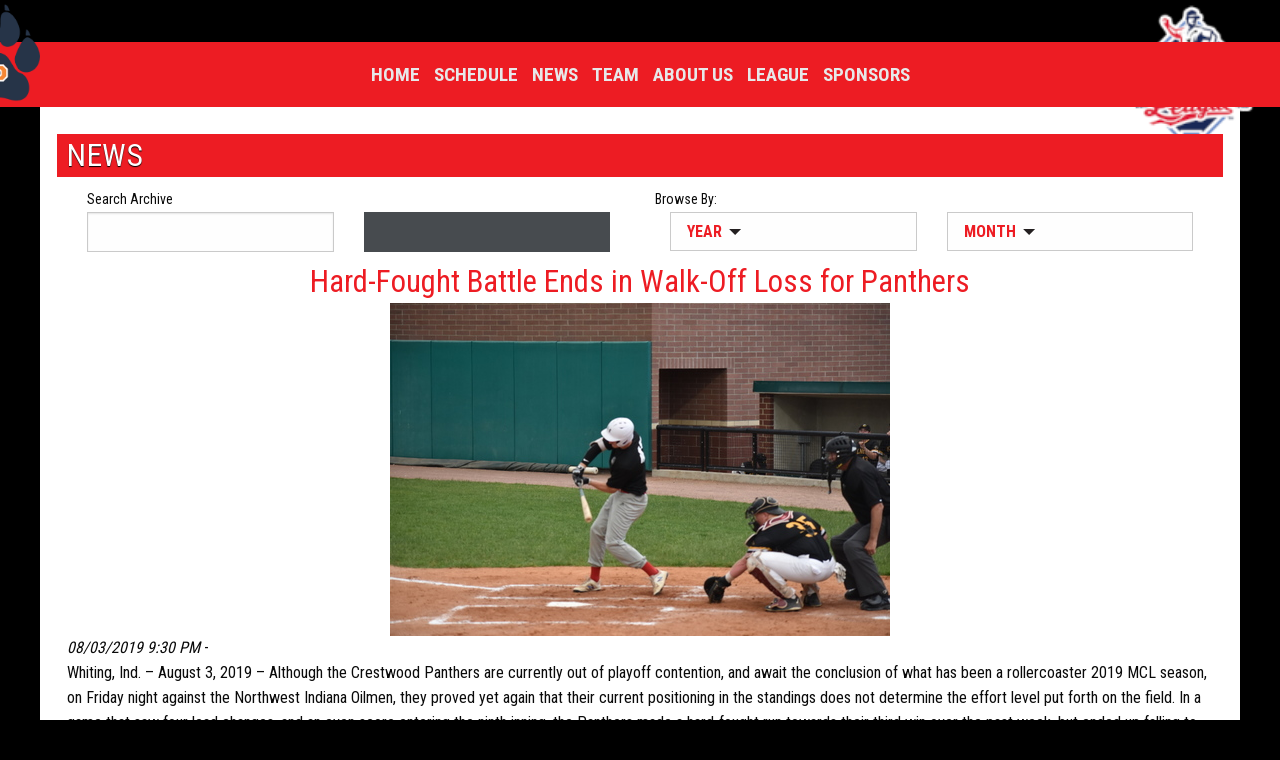

--- FILE ---
content_type: text/html; charset=UTF-8
request_url: https://www.crestwoodpanthers.com/news/index.html?article_id=94
body_size: 5511
content:
<!DOCTYPE html>
<html lang="en">
<head>
<title>crestwoodpanthers.com: News</title>
<meta name="designer" content="Infinity" />
<link rel="stylesheet" href="/css/system.css?t=21005" />
<link rel="stylesheet" href="/css/style.css?t=21005" />
<link rel="stylesheet" href="/css/layout.css?t=21005" />
<script src="/lib/js/common.min.js"></script>
<meta property="fb:app_id" content="296751400529195" />
<meta property="og:title" content="Hard-Fought Battle Ends in Walk-Off Loss for Panthers" />
<meta property="og:url" content="http://www.crestwoodpanthers.com/news/index.html?article_id=94" />
<meta property="og:image" content="http://crestwoodpanthers.com.ismmedia.com/ISM3/std-content/repos/Top/News/DSC_0032.JPG" />
<meta property="og:description" content="Panthers Take Initial Lead, Fall Behind, Comeback, Then Lose in Walk-Off Fashion" />
<meta name="viewport" content="width=device-width, initial-scale=1">
<!--[if lt IE 7]>      <html class="no-js lt-ie9 lt-ie8 lt-ie7"> <![endif]-->
<!--[if IE 7]>         <html class="no-js lt-ie9 lt-ie8"> <![endif]-->
<!--[if IE 8]>         <html class="no-js lt-ie9"> <![endif]-->
<!--[if gt IE 8]><!--> <html class="no-js"> <!--<![endif]-->
<!--[if lt IE 9]>
  <script src="/lib/js/html5shiv/html5shiv_3.7.1.min.js"></script>
  <![endif]-->


<link rel="stylesheet" href="//maxcdn.bootstrapcdn.com/font-awesome/4.7.0/css/font-awesome.min.css" />




</head>
<body>
<script type="text/javascript" src="//cdnjs.cloudflare.com/ajax/libs/jquery/2.2.4/jquery.js"></script>
<!-- CSS -->
<link rel="stylesheet" href="https://cdnjs.cloudflare.com/ajax/libs/foundation/6.3.1/css/foundation.min.css" />
<link rel="stylesheet" href="//maxcdn.bootstrapcdn.com/font-awesome/4.7.0/css/font-awesome.min.css" />
<link rel="stylesheet" href="https://cdnjs.cloudflare.com/ajax/libs/OwlCarousel2/2.2.1/assets/owl.carousel.min.css" />

<link rel="stylesheet" href="//cdnjs.cloudflare.com/ajax/libs/slick-carousel/1.6.0/slick.min.css">
<link href="/lib/js/prettyPhoto/prettyPhoto.3.1.5.css" rel="stylesheet"/>
<link rel="stylesheet" href="/css/alt.css?ver=1533" />

<!-- Font -->
<link href="https://fonts.googleapis.com/css?family=Roboto+Condensed:400,700" rel="stylesheet">



<div id="top-bar" class="show-for-large"> 
   <div class="row">
      <a class="home-logo" href="/" title="Crestwood Panthers">
         <img src="https://crestwoodpanthers.com.ismmedia.com/ISM3/std-content/repos/Top/2018%20Site/for%20site%20use/panthers%20logo%20new24.png" />
      </a>
      <div class="header-sponsors text-center">
        <div class="plugin"><div class="promo-wrapper">
		
</div>



<script type="text/javascript">
	$(document).ready(function() {
		$('.header-sponsors .promo-wrapper').slick({
			dots: false,
			infinite: true,
			arrows: false,
		
			autoplay: true,
			autoplaySpeed: 5000,
		  	fade: true,
  			cssEase: 'linear',
		  	 responsive: [
		    	{
			      breakpoint: 480,
			      settings: {
			       arrows: false,
			      }
			  }
	      	]
		});
	});
</script>
<!-- pi=sponsors.front.sponsors / custom_header_sponsor.tpl /  lt=0.00745797157288s -->
<!-- No Cache -->
</div>

    </div>
      <a href="https://thenorthernleague.com/" class="mcl-logo" target="_blank">
          <img src="https://crestwoodpanthers.com.ismmedia.com/ISM3/std-content/repos/Top/2018%20Site/home/NL_mainLogo%20100%20pix.png">
          <span>Proud Affiliate</span>
        </a>
   </div>   
</div>

<header class="sticky-shrinknav-header">

  <div id="nav-bar" class="sticky-shrinknav-menu">
      <div class="row clearfix">
         <a class="home-logo" href="/" title="Crestwood Panthers">
           <img src="https://crestwoodpanthers.com.ismmedia.com/ISM3/std-content/repos/Top/2018%20Site/for%20site%20use/panthers%20logo%20new24.png" />
        </a>
         <div class="title-bar" data-responsive-toggle="main-menu" data-hide-for="large">
            <button class="menu-icon" type="button" data-toggle></button>
         </div>
         <div class="top-bar" id="main-menu">
            <nav><div class="plugin"><ul class="menu large-horizontal expanded medium-text-center" data-responsive-menu="drilldown large-dropdown">
			<li class="parent " >
			<a 				href="/"
							>
				<span>
				Home 
</span>
			</a>

					</li>
			<li class="parent " >
			<a 				href="/schedule/"
							>
				<span>
				Schedule 
</span>
			</a>

					</li>
			<li class="parent " >
			<a class="current"				href="/news/"
							>
				<span>
				News 
</span>
			</a>

					</li>
			<li class="parent has-submenu" >
			<a 				href="/team/roster/"
							>
				<span>
				Team 
</span>
			</a>

							<ul class="submenu menu vertical" data-submenu>
					<div class="row">
																				<div class="col">
														<li class="child">
								<a 									href="/team/roster/"
																	>
									
									Roster
								</a>
							</li>
																											<li class="child">
								<a 									href="/team/coaches/"
																	>
									
									Coaches
								</a>
							</li>
																											<li class="child">
								<a 									href="https://thenorthernleaguestats.prestosports.com/sports/bsb/2022-23/leaders"
									target="_blank"								>
									
									Statistics
								</a>
							</li>
																											<li class="child">
								<a 									href="https://thenorthernleaguestats.prestosports.com/sports/bsb/2022-23/standings"
									target="_blank"								>
									
									Standings
								</a>
							</li>
														</div>
																			
						<div class="ads show-for-large">
													</div>
					</div>
				</ul>

					</li>
			<li class="parent has-submenu" >
			<a 				href="/about-us/"
							>
				<span>
				About Us 
</span>
			</a>

							<ul class="submenu menu vertical" data-submenu>
					<div class="row">
																				<div class="col">
														<li class="child">
								<a 									href="/about-us/Alumni/"
																	>
									
									Panthers in the Pros
								</a>
							</li>
														</div>
																			
						<div class="ads show-for-large">
													</div>
					</div>
				</ul>

					</li>
			<li class="parent " >
			<a 				href="/league/"
							>
				<span>
				League 
</span>
			</a>

					</li>
			<li class="parent " >
			<a 				href="/sponsors/"
							>
				<span>
				Sponsors 
</span>
			</a>

					</li>
	</ul><!-- pi=std-sitebuilder.front.nav.textwithads / custom_main_navigation.tpl /  lt=0.00275492668152s -->
<!-- No Cache -->
</div>
</nav>
            <a class="tix-button show-for-large" href="" title="Crestwood Panthers">
              <!--<img src="http://crestwoodpanthers.net.ismmedia.com/ISM3/std-content/repos/Top/2018%20Site/for%20site%20use/buytickets2.png" />-->

           </a> 

         </div>
          
      </div>   
  </div>
</header>


<main id="main">

    <div class="row inner-layouts padding small-collapse large-collapse">
        <h3 class="section-hdr"> News </h3>
        <div class="content-full">
            <!-- Ad spot: typically a banner ad -->
            <div div style="text-align: center;"></div>
            

            <!-- Optional prepended text block -->
            <div class="top_text"><div class="plugin"><!-- pi=std-content.front.textblock /  lt=6.103515625E-05s -->
<!-- No Cache -->
</div>
</div>

            <!-- Primary plug-in content -->
            <div><div class="plugin">
<div class="news-system-wrapper">
	
    
<div id="newarchive" class="row">
	<div class="large-6 columns">
		<form method="post" action="index.html">
			<label>
				<div class="">
					<div class="columns">Search Archive</div>
				</div>
				<div class="row">
					<div class="large-6 columns">
						<input type="text" name="search_text" placeholder="">
					</div>					
					<div class="large-6 columns">
						<input class="button" type="submit" name="">
					</div>
				</div>
			</label>
		</form>
	</div>
	<div class="large-6 columns">
		<form>
			<label> 
				<div class="grid-x grid-padding-x">
					<div class="cell">Browse By:</div>
				</div>
				<div class="grid-x grid-padding-x">
					
					<div class="large-6 columns">
					
						<ul class="menu large-horizontal" data-responsive-menu="accordion large-dropdown">
						  <li>
						    <a href="#">Year</a>
						    <ul class="submenu menu vertical">
															<li><a href="index.html?datearchive=2024">2024</a></li>
															<li><a href="index.html?datearchive=2023">2023</a></li>
															<li><a href="index.html?datearchive=2022">2022</a></li>
															<li><a href="index.html?datearchive=2021">2021</a></li>
															<li><a href="index.html?datearchive=2020">2020</a></li>
															<li><a href="index.html?datearchive=2019">2019</a></li>
															<li><a href="index.html?datearchive=2018">2018</a></li>
													    </ul>
						  </li>
						  
						</ul>
						
					</div>
					<div class="large-6 columns">
						<ul class="menu large-horizontal" data-responsive-menu="accordion large-dropdown">
						  <li>
						    <a href="#">Month</a>
						    <ul class="submenu menu vertical">
																<li><a href="index.html?datearchive=2024-07-01">July 2024</a></li>
																	<li><a href="index.html?datearchive=2024-06-01">June 2024</a></li>
																	<li><a href="index.html?datearchive=2024-05-01">May 2024</a></li>
																	<li><a href="index.html?datearchive=2023-08-01">August 2023</a></li>
																	<li><a href="index.html?datearchive=2023-07-01">July 2023</a></li>
																	<li><a href="index.html?datearchive=2023-06-01">June 2023</a></li>
																	<li><a href="index.html?datearchive=2023-05-01">May 2023</a></li>
																	<li><a href="index.html?datearchive=2023-04-01">April 2023</a></li>
																	<li><a href="index.html?datearchive=2022-08-01">August 2022</a></li>
																	<li><a href="index.html?datearchive=2022-07-01">July 2022</a></li>
																	<li><a href="index.html?datearchive=2022-06-01">June 2022</a></li>
																	<li><a href="index.html?datearchive=2022-05-01">May 2022</a></li>
																	<li><a href="index.html?datearchive=2021-08-01">August 2021</a></li>
																	<li><a href="index.html?datearchive=2021-07-01">July 2021</a></li>
																	<li><a href="index.html?datearchive=2021-06-01">June 2021</a></li>
																	<li><a href="index.html?datearchive=2021-05-01">May 2021</a></li>
																	<li><a href="index.html?datearchive=2020-08-01">August 2020</a></li>
																	<li><a href="index.html?datearchive=2020-07-01">July 2020</a></li>
																	<li><a href="index.html?datearchive=2020-06-01">June 2020</a></li>
																	<li><a href="index.html?datearchive=2020-05-01">May 2020</a></li>
																	<li><a href="index.html?datearchive=2020-04-01">April 2020</a></li>
																	<li><a href="index.html?datearchive=2019-08-01">August 2019</a></li>
																	<li><a href="index.html?datearchive=2019-07-01">July 2019</a></li>
																	<li><a href="index.html?datearchive=2019-06-01">June 2019</a></li>
																	<li><a href="index.html?datearchive=2019-05-01">May 2019</a></li>
																	<li><a href="index.html?datearchive=2018-08-01">August 2018</a></li>
																	<li><a href="index.html?datearchive=2018-07-01">July 2018</a></li>
																	<li><a href="index.html?datearchive=2018-06-01">June 2018</a></li>
																	<li><a href="index.html?datearchive=2018-05-01">May 2018</a></li>
														    </ul>
						  </li>
						  
						</ul>
					</div>
				</div>
			</label>
			
		</form>
	</div>
	

	
</div>

<table width="100%" cellpadding="0" border="0" cellspacing="0">
<tr>
	<td valign="top" width="100%">
							<div class="article">
			<h2><a href="index.html?article_id=94">Hard-Fought Battle Ends in Walk-Off Loss for Panthers</a></h2>
			<div><div class="block"><div><div class="block_imagecontainer5"><div><img style="display: block" class="block_image5" src="http://crestwoodpanthers.com.ismmedia.com/ISM3/thumbcache/b1f5b4e3840f87083b59d2e42bbe62c3.500.jpg" /></div></div></div><em>08/03/2019 9:30 PM</em> - <p>Whiting, Ind. &ndash; August 3, 2019 &ndash; Although the Crestwood Panthers are currently out of playoff contention, and await the conclusion of what has been a rollercoaster&nbsp;2019 MCL season, on Friday night against the Northwest Indiana Oilmen, they proved yet again that their current positioning in the standings does not determine the effort level put forth on the field. In a game that saw four lead changes, and an even score entering the ninth inning, the Panthers made a hard-fought run towards&nbsp;their third win over the past week, but ended up falling to the Oilmen 7-6 on a walk-off single.&nbsp;</p>
<p>Crestwood, once again, took the game's initial lead, as an error on Northwest Indiana's part, in the first inning, allowed&nbsp;<strong>Nick Anderson&nbsp;</strong>(Kankakee CC / Highland, Ind.) to cross home plate. Later in the frame,&nbsp;<strong>Blake Soria&nbsp;</strong>(Benedictine University / Homer Glen, Ill.) extended the Panthers' lead, contributing a clutch, two-out RBI single that would make it 2-0 early. The Oilmen would storm back, striking for four runs in the second inning, and took what looked to be a commanding advantage. Crestwood, however, continued to flex their resilient muscles, as a groundout into a double play would plate&nbsp;<strong>Ray Hilbrich&nbsp;</strong>(Purdue University-Northwest / Schererville, Ind.), thus cutting NWI's lead in half. With two outs,&nbsp;<strong>Tom Stoodt&nbsp;</strong>(Butler University / Chicago, Ill.) would then take a page out of Soria's book, lining a single to center field, and driving in&nbsp;<strong>Reggie Brock Jr.&nbsp;</strong>(Chicago State / Chicago, Ill.) to tie the game.&nbsp;<strong>Manager Isaac Valdez&nbsp;</strong>was quite pleased with his team's ability to foster comeback after comeback.&nbsp;</p>
<p>"We competed tonight, without a doubt," said Valdez. "Our pitching was there for the most part, and at the plate, we did what we were supposed to do. We got lots of guys on base, but just couldn't get that one timely hit."&nbsp;</p>
<p><strong>Eddie Wilkins&nbsp;</strong>(University of Illinois-Springfield / Braidwood, Ill.) started the game for the Panthers, pitching 5.2 strong innings of four-run baseball, striking out an astounding eight Oilmen hitters in the process. In relief,&nbsp;<strong>Breven Daugherity</strong> (Chicago State / Joliet, Ill.) limited NWI to two runs over three innings, while throwing 67 percent of his pitches for strikes. Both Wilkins and Daugherity, arguably the team's two aces, continuously made competitive pitches on the mound. As Valdez had stated earlier, though, Crestwood's loss all came down to a lack of timely hitting.&nbsp;</p>
<p>"We had a situation where we had two runners on base and nobody out, and we didn't score," said Valdez. "I believe that happened at least twice to us throughout the game, and when you do that against good teams, you're going to come out on the wrong end of that most of the time."</p>
<p>Although the walk-off loss provided heartbreak for a Panthers team that had come so close yet again, Valdez offered some words of encouragement ahead of the team's season finale against the Bloomington Bobcats.&nbsp;</p>
<p>"We have one more game tomorrow to end the season, and hopefully, we'll just let the bats do the talking."</p>
<p>Crestwood's season finale will take place on Sunday afternoon against the Bloomington Bobcats at Howie Minas Field in Midlothian, Ill. Coverage begins at 1 p.m. with Jon Zaghloul on the Panthers' Broadcast Network, available via Facebook Live.&nbsp;</p></div></div><br />
			<div class="links">
					<a href="index.html">Back to index...</a>
					   <!-- Go to www.addthis.com/dashboard to customize your tools --> 
    				<div class="addthis_inline_share_toolbox"></div>
			</div>
		</div>
							<br />
	
		
	</td>
</tr>
</table>
</div><!-- pi=news.front.system / sid=2018030901 / custom_news_system.tpl /  lt=0.0372421741486s -->
<!-- No Cache -->
</div>
</div>

            <!-- Optional appended text block -->
            <div></div>

            <!-- More plug-in space, if needed -->
            <div></div>
            <div></div>
            <div></div>
            <div></div>
            <div></div>
            <div></div>
            <div></div>
            <div></div>
            <div></div>
            <div></div>
            <div></div>

            <!-- Ad spot: typically a banner ad -->
            <div></div>
        </div>
    </div>
   <footer>
      <div class="contact">
        <p>
          
          1500 119th Street, Whiting, IN 46394, </p>
        <a href="tel:219-659-1000">(219)-659-1000</a>
        <a href="/cdn-cgi/l/email-protection#d1b8bfb7be91b8bfb5b8b0bfb0a1b0bfa5b9b4a3a2ffb2bebc"> <span class="__cf_email__" data-cfemail="9bf2f5fdf4dbf2f5fff2faf5faebfaf5eff3fee9e8b5f8f4f6">[email&#160;protected]</span></a>
      </div>
      
       <div id="copyright">  &copy;  2026 Crestwood Panthers. All rights reserved.</div>
       <div class="affiliates">
          <a href="https://thenorthernleague.com/" target="_blank">
            <img src="https://crestwoodpanthers.com.ismmedia.com/ISM3/std-content/repos/Top/2018%20Site/home/NL_mainLogo%20100%20pix.png">
          </a>
       </div>
       <div id="infinity">
          <a href="http://www.createdbyinfinity.com/" target="_blank">Created by Infinity</a>
       </div>
   </footer>
</main>





<!-- SCRIPTS -->

<script data-cfasync="false" src="/cdn-cgi/scripts/5c5dd728/cloudflare-static/email-decode.min.js"></script><script src="https://cdnjs.cloudflare.com/ajax/libs/foundation/6.3.1/js/foundation.min.js"></script>
<script type="text/javascript" src="//cdnjs.cloudflare.com/ajax/libs/slick-carousel/1.6.0/slick.min.js"></script>
<script src="https://cdnjs.cloudflare.com/ajax/libs/OwlCarousel2/2.2.1/owl.carousel.min.js"></script>

<script src="/lib/js/prettyPhoto/prettyPhoto.3.1.5.min.js"></script>

<script>
   $(document).foundation();
    $(window).on('changed.zf.mediaquery', function() {
    $('.is-dropdown-submenu.invisible').removeClass('invisible');
  });
</script>


<script type="text/javascript">
  $(function() {
  $(window).scroll(function() {
    var winTop = $(window).scrollTop();
    if (winTop >= 130) {
      $("body").addClass("sticky-shrinknav-wrapper");
    } else{
      $("body").removeClass("sticky-shrinknav-wrapper");
    }
  });
});


</script>
<script type="text/javascript"></script>
<!-- hs=951d85ab41981cc33fb0027e31f73c69; hn=web11.dfw1.infinityprosports.com; si=2018030901; lt=0.0884959697723; -->
<script defer src="https://static.cloudflareinsights.com/beacon.min.js/vcd15cbe7772f49c399c6a5babf22c1241717689176015" integrity="sha512-ZpsOmlRQV6y907TI0dKBHq9Md29nnaEIPlkf84rnaERnq6zvWvPUqr2ft8M1aS28oN72PdrCzSjY4U6VaAw1EQ==" data-cf-beacon='{"version":"2024.11.0","token":"943827c3c291427cbdd3de64a0725c71","r":1,"server_timing":{"name":{"cfCacheStatus":true,"cfEdge":true,"cfExtPri":true,"cfL4":true,"cfOrigin":true,"cfSpeedBrain":true},"location_startswith":null}}' crossorigin="anonymous"></script>
</body>
</html>

--- FILE ---
content_type: text/css
request_url: https://www.crestwoodpanthers.com/css/style.css?t=21005
body_size: 4865
content:
/***************
  Navigation
****************/
#main-menu .menu li.parent {
    /* display: inline-block; */
    /* float: left; */
    -webkit-transition: all .2s ease-in-out 0s;
    transition: all .2s ease-in-out 0s;
}
#social-bar nav li.parent >a,
#main-menu .menu li.parent > a {
  color: #e7e8e9;
  display: block;
  font-size: 1.2em;
  font-family: 'Roboto Condensed', sans-serif;
  font-weight: 700;
  line-height: 65px;
  padding: 0 .35700em;
  text-align: center;
  text-transform: uppercase;
  -webkit-transition: all .3s ease;
  -moz-transition: all .3s ease;
  -ms-transition: all .3s ease;
  -o-transition: all .3s ease;
  transition: all .3s ease;
}

#main-menu .parent:hover {
  background-color: none;
}


#main-menu li ul .child {
   padding: 0;
}

#main-menu li ul .child a,
#social-bar nav li.parent ul .child a {
    border-bottom: 1px solid #ffffff;
    color: #ffffff;
    display: block;
    font-size: 0.9em;
     font-family: 'Roboto Condensed', sans-serif;
    font-weight: 400;
    line-height: 1;
    white-space: nowrap;
    padding: .5em;
    text-align: left;
    -webkit-transition: all .2s ease-in-out 0s;
    transition: all .2s ease-in-out 0s;
}

.top-nav li:hover a,
#main-menu .menu li.parent:hover > a,
#main-menu li ul .child:hover > a {
  background-color: #242021;
    color: #fff;

}
.top-nav li a:hover,
#main-menu .parent > a:hover {
  -webkit-transition: all .2s ease-in-out 0s;
  transition: all .2s ease-in-out 0s;
}

#main-menu .menu li.parent > a i{
  font-size: .875em;
  margin: auto;
  margin-top: -4px;
}




/***************
   News Rotator
****************/

#rotator .panel {
    background: #242122;
    height: 450px;
    position: relative;
}
#rotator .panel a {
  display: block;
  /* height: inherit; */
}
#rotator .panel picture {
    display: block;
    height: 350px;
}

#rotator .panel picture img {
  width: 100%;
  display: block;
}
#rotator .panel .content {
  background-color: #242021;
  top: 0;
  height: 100px;
  font-family: 'Roboto Condensed', sans-serif;
  padding: .750em;
  position: relative;
  width: 100%;
}

#rotator .panel .content h2 {
  color: #fff;
  margin: 0;
  font-family: 'Roboto Condensed', sans-serif;
  font-size: 1.75em;
  font-weight: 700;
  overflow: hidden;
  text-overflow: ellipsis;
  white-space: nowrap;
}
#rotator .panel .has_links {
  height: 150px;
  /* position: absolute; */
  /* bottom: 0; */
  top: -30px;
  z-index: 100;
}
#rotator .panel .has_links .text h2 a{
    color: #fff;
    display: block;
    line-height: 1;
    overflow: hidden;
    text-overflow: ellipsis;
    white-space: nowrap;
    width: 90%;
    margin: 0;
}
#rotator .panel .content p,#rotator .panel .content span,
#rotator .panel .content .teaser {
  color: #ffffff;
    font-family: 'Roboto Condensed', sans-serif;

  margin: 0;
  line-height: 1.2;
}


#rotator .panel .content ul.videos li img {
  display: block;
  vertical-align: top;
}
#rotator .panel .content span {
  color: #d8d8d8;
}

#rotator .panel .content .button {
  width: 10%;
  position: absolute;
  right: 5%;
  top: 35%;
}

#rotator .panel .text h2 a,
#rotator .panel .has_links .text h2 a {
  color: #fff;
  transition: all .2s ease-out;
}



#rotator .panel .has_links .text {
    width: 75%;
    display: inline-block;
}

#rotator .panel .text h2 a,
#rotator .panel .has_links .text h2 a {
    color: #fff;
    transition: all .2s ease-out;
}
#rotator .panel .text h2 a:hover,
#rotator .panel .has_links .text h2 a:hover {
    opacity: 0.8;
}

#rotator .panel .has_links .videos li {
    /* border: 2px solid #ed1c23; */
    display: table-cell;
    padding: 0 5px;
}
#rotator .panel .has_links .links {
      border-left: 3px solid #fff;
    display:inline-block;
    margin: 0;
    list-style: none;
    padding: 0 0 0 10px;
    vertical-align: top;
    width: 24%;
}

#rotator .panel .has_links .links a {
    color: #fff;
    position: relative;
}

#rotator .panel .has_links .links a:before {
  content: "";
  position: absolute;
  width: 100%;
  height: 1px;
  bottom: 1%;
  left: 0px;
  background-color: #fff;
  visibility: hidden;
  -webkit-transform: scaleX(0);
  transform: scaleX(0);
  -webkit-transition: all 0.3s ease-in-out 0s;
  transition: all 0.3s ease-in-out 0s;
}
#rotator .panel .has_links .links a:hover:before {
  visibility: visible;
  -webkit-transform: scaleX(1);
  transform: scaleX(1);
}
.carousel-controls{
    height: 0;
    margin: 0 auto;
    position: relative;
    /* max-width: 1184px; */
    z-index: 0;
}
#rotator .panel .has_links .videos {
  margin: 0;
}
#rotator .panel .has_links .videos li{
  display: inline-flex;
  line-height: 1;
}

#rotator .panel .has_links .videos li a {
  color: #fff;
  line-height: 1;
}
.carousel-controls .control {
  color: #e2e1e1;
  display: block;
  position: absolute;
  font-size: 4em;
  /* text-indent: -9999em; */
  top: -370px;
  width: 35px;
  z-index: 1;
}
.carousel-controls .arrow-left{
  left: 3%;
  transition: all .3s cubic-bezier(.63, .64, .3, 1);
}
.carousel-controls .arrow-right:hover,
.carousel-controls .arrow-left:hover { 
  color: #e8e9e9;
}
.carousel-controls .arrow-right{
  right: 3%;
  transition: all .3s cubic-bezier(.63, .64, .3, 1);
}



#news-panels .slick-dots {
  background-color: #fff;
  display: table;
  list-style-type: none;
  padding: 1px 0;
  margin: 0;
  width: 100%;
}

#news-panels .slick-dots li {
  background: #242021;
  height: 26px;
  border-left: 1px solid #fff;
  padding: 0 5px;
  /* float: left; */
  width: 166px;
  display: table-cell;
  vertical-align: top;
}

#news-panels .slick-dots li:first-child {
  margin: 0;
  border: none;
}

#news-panels .slick-dots li.slick-active {background: #ed1c23;}

#news-panels .slick-dots li a {
  color: #fff;
  display: block;
  font-family: 'Roboto Condensed', sans-serif;

  font-weight: 400;
  font-size: .875em;
  height: 26px;
  
  line-height: 26px;
  text-align: center;
  text-decoration: none;
  text-transform: uppercase;
  overflow: hidden;
  text-overflow: ellipsis;
  white-space: nowrap;
}
#news-panels .slick-dots li.slick-active a {
  /* color: #242021; */
  font-weight: 700;
}



/*****************
  Game Center
******************/
.game-day {
  padding: .350em;
}

.game-date, .game-teams, .game-day .links, .location p {
  color: #fff;
   text-shadow: 0 1px 1px #222020;
  display: inline-block;
  /* height: 86%; */
  font-size: 25px;
}

.game-date {
  border-bottom: 2px solid #e8e9e9;
  margin: 10px 0 5px;
  padding-bottom: .75em;
  text-align: center;
  width: 100%;
}

.game-date p {
    text-transform: uppercase !important;
    line-height: 1;
    margin-bottom: 0px !important;
    /* padding-left: 10px; */
    font-weight: 700;
}



.game-teams {
   /* display: table; */
   margin: 0 auto;
   padding: 0;
   width: 100%;
}

.away,
.game-teams  .home {
    display: inline-block;
    width: 40%;
    height: 145px;
}

.game-teams .away .team-logo,
.game-teams  .home .team-logo {
  position: relative;
  width: 100%;
  height: 100%;
}
.game-teams .score {
  font-size: 35px;
  text-align: center;
}
.game-teams .team-logo img {
  bottom: 0;
  left: 0;
  margin: auto;
  position: absolute;
  width: 129px;
  right: 0;
  text-align: center;
  top: 0;
}

.game-teams .team-logo p {
  bottom: -10px;
  position: absolute;
  margin: auto;
  left: 0;
  right: 0;
  width: 90px;
}
.homeOrAway{
    display:inline-block;
    width: 16%;
    font-size: 25px;
    text-align: center;
    /* float:none; */
    overflow:hidden;
    /* vertical-align: middle; */
    /* margin-top:25px; */
  }




.game-day  .buttons {
  display: table;
  margin: 20px auto;
}

.game-day .buttons > a {
  color: #ffffff;
  display: block;
  float: left;
  line-height: 25px;
  margin-left: 25px;
  text-align: center;
  /* width: 88px; */
  -webkit-transition: all .6s linear;
  -moz-transition: all .6s linear;
  -o-transition: all .6s linear;
  transition: all .6s linear;
}

.game-day .buttons > a:first-child {
  margin-left: 0;
}


.game-day .buttons > a:hover {
  color: #ed1c23;
}
.game-day .buttons > a i {
  font-size: 3em;
  text-shadow: 0 1px 1px #222020;
}
/***************
    Latest News
****************/
#latest-news .plugin {
  padding: .5em;
  overflow: hidden;
  background: #000000;
}
#latest-news article {
  background: #fff;
  display: block;
  height: 350px;
  float: left;
  margin-left: 10px;
  position: relative;
  width: calc(33.33333% - 2 * .25rem);
}
#latest-news article:first-child {
  margin-left: 0;
}
#latest-news article h1{
  font-family: 'Roboto Condensed', sans-serif;
  font-weight: 700;
  font-size: 1.25em;
  padding: 0;
  margin: auto;
  line-height: 1.1;
}
#latest-news article p {
  margin: 0;
  line-height: 1.2;
}
#latest-news article .text {
  padding: .5em;
}

#latest-news article button a {
  color: #fff;
  font-family: 'Roboto Condensed', sans-serif;
  text-transform: uppercase;
}

/*************
  Sponsors
***************/
.owl-carousel .owl-wrapper, .owl-carousel .owl-item {
  -webkit-transform: translate3d(0, 0, 0);
  -moz-transform: translate3d(0, 0, 0);
  -ms-transform: translate3d(0, 0, 0);
  -webkit-backface-visibility: hidden;
  -moz-backface-visibility: hidden;
  -ms-backface-visibility: hidden; 
 }

.owl-carousel .owl-item {
    height: 110px;
    text-align: center;
    position: relative;
}
.owl-carousel .item {
    left: 0px;
    position: absolute;
    top: 50%;
    width: 100%;
    -webkit-transform: translateY(-50%);
    transform: translateY(-50%);
    text-align: center;
}



.owl-carousel .item img {
  width: inherit !important;
  padding: 10px 20px;
  max-height: 120px;
  margin: auto;
  opacity: 1;
  -moz-opacity: 1;
  filter: alpha(opacity=100);
  -moz-transition: all .2s ease-in-out;
  -o-transition: all .2s ease-in-out;
  -webkit-transition: all .2s ease-in-out;
  transition: all .2s ease-in-out;
  vertical-align: middle;
  text-align: center;
}

.owl-carousel .item  a:hover img {
    -webkit-filter: grayscale(100%);
    zoom: 1;
    opacity: 1;
    -moz-opacity: 1;
    filter: alpha(opacity=100); 
}


/*****************************
  Inner Team Calendar
*****************************/
.game-notes-content td {
  text-align: center;
  padding: 0;
}
.game-notes-content img{
  height: 100px;
}
.game-notes-content h2 {
  font-size: 1.5em;
}
.schedule-content {
    border-top: 1px solid #e5e1e1;

    padding: .500em 0;
}


.schedule-content:nth-child(odd) {
    background: rgba(200, 200, 200, 0.73);
    /* padding: 10px 0; */
}

#primary-content .schedule-content-date h3 {
  color: #000;
  font-size: 1.5em;
  font-family: 'Roboto', sans-serif;
  font-weight: 700;
  height: auto;
  line-height: 1.2;
  text-transform: uppercase;
  text-align: left;
  padding: 0;
}

#primary-content .inner-layouts .schedule-content-date p {
  color: #525352;
  font-family: 'Roboto', sans-serif;
  margin: 0;
}


.schedule-content .game-wrapper {
    padding: 0;
}

.print {
  color: #000;
  display: table;
  margin: auto;
}
.print:hover { 
  text-decoration: underline;
  color: #919196;
  }

.game-wrapper .thumbnail {
  border: none;
  box-shadow: none;
  margin: 0 auto;
  height: 90px;
  display: block;
}
.game-wrapper .thumbnail:hover {
  box-shadow: none;
}

.game-wrapper .schedule_teamlogos {
    border-left: 2px dashed #000;
    border-right: 2px dashed #000;
    /* padding: .250em 0; */
}
.game-wrapper .game-cardcolumns {
  /* margin-top: .750em; */
}
.game-wrapper .game-cardcolumns .atvs h5,
.game-wrapper .game-cardcolumns .atvs span{
  font-family: 'Orbitron', sans-serif;
  text-transform: uppercase;
  text-align: center;
}

.game-wrapper .game-cardcolumns .atvs {
  /* padding-top: 27px; */
}

.game-wrapper .game-cardcolumns .atvs span {
  display: block;
  background: #1b2952;
  -webkit-border-radius: 3px;
  -moz-border-radius: 3px;
  border-radius: 3px;
  color: #fff;
  font-size: .750em;
  font-weight: 700;
  text-transform: uppercase;
  margin: 0 auto;
  width: 40%;
}
#primary-content .game-wrapper .game-cardcolumns .game-location,
#primary-content .game-wrapper .game-cardcolumns .game__team-score {
  font-family: 'Roboto', sans-serif;
  text-transform: uppercase;
  margin: 0;
}
.game-wrapper .game-cardcolumns .game-promo,
.game-wrapper .game-cardcolumns .game__team-score {
  color: #525352;
  font-family: 'Roboto', sans-serif;
  margin: 0;
}

.game-wrapper .game-cardcolumns .game-promo i {
  color:#d2202f;
  margin-right: 5px;
}
.game-wrapper .game-cardcolumns .large-5 .row .columns{
  padding: 0;
}
.game-wrapper .game-cardcolumns .game__team-score {
  color: #000;
}
.game-wrapper .game-cardcolumns .game__team-score,
.game-wrapper .game-cardcolumns .game_buttons i {
  font-size: 1.25rem;
  margin: 4px;
}
.game-wrapper .game-cardcolumns .game__team-score .won {
  color: #000;
  text-shadow: 1px 1px 0px #404040;
}
.game-wrapper .game-cardcolumns .game__team-score .lost {
  color: #949494;
 
}

.game-wrapper .game-cardcolumns .game__team-score .tie {
  color: #d2202f;
  text-shadow: 1px 1px 0px #000;
}

.game-wrapper .game-cardcolumns .game_buttons i {
    -moz-transition: all 0.7s ease-out;
    -o-transition: all 0.7s ease-out;
    -webkit-transition: all 0.7s ease-out;
    transition: all 0.7s ease-out;
    color: #353535;
}
.game-wrapper .game-cardcolumns .game_buttons a:hover i {
  color: #000000;
}

.game-wrapper .game-cardcolumns .buttons > a{
  -webkit-border-radius: 3px;
    -moz-border-radius: 3px;
    border-radius: 3px;
  color: #ffffff !important;
  display: block;
  font-family: 'Roboto', sans-serif;
  font-size: .985em;
  font-weight: 700;
  height: 25px;
  line-height: 25px;
  margin: .375em 0;
  text-align: center;
  text-decoration: none;
  text-transform: uppercase;
  -moz-transition: all 0.7s ease-out;
  -o-transition: all 0.7s ease-out;
  -webkit-transition: all 0.7s ease-out;
  transition: all 0.7s ease-out;
  width: 95px;
}

#primary-content .game-wrapper .game_buttons a{
     background-color: #d2202f;
     color: #fff;
     padding: 5px;
     margin-bottom: .25em;
     line-height: 1.5;
     font-size: .875em;
     font-family: 'Orbitron', sans-serif;
     font-weight: 700;
     text-transform: inherit;
     width: 100%;
}

#primary-content .game-wrapper .game_buttons a:hover,
.game-wrapper .game-cardcolumns .buttons > a:hover {
  background-color: #172751;
  color: #fff !important;
}



/**********************************************
  News Archive Drop Downs
**********************************************/
.news-system-wrapper {
  /* margin: 0 0 0 180px; */
}
.news-system-wrapper .article h2,
.news-system-wrapper .article img {
  text-align: center;
  display: block;
  margin: auto;
}


/* ---- News Drop Down ----*/
.news-system-wrapper input{
  margin: 0;
  width: 100%;
  height: 40px;
  display: inline-block;
  vertical-align: middle;
  position: relative;
  left: 0;
}
.news-system-wrapper input.button {
  background: #474b4f;
  line-height: 20px;
  padding: 0;
}
.news-system-wrapper .dropdown {
  height: 2.4375rem;
  margin: 0;
  width: 100%;
  padding: 0;
  -webkit-appearance: none;
  -moz-appearance: none;
  appearance: none;
  border: 1px solid #cacaca;
  border-radius: 0;
  background-color: #fefefe;
  font-family: inherit;
  font-size: 1rem;
  line-height: normal;
  color: #0a0a0a;
  -webkit-transition: border-color .25s ease-in-out,-webkit-box-shadow .5s;
  transition: box-shadow .5s,border-color .25s ease-in-out;
}
.news-system-wrapper .dropdown li {
  text-align: left;
   font-size: 1em;
  vertical-align: middle;
  text-transform: uppercase;
  font-weight: 700;
}

.news-system-wrapper .dropdown > li > a {
  /* padding: 0 2.5rem 0 0; */
  /* line-height: 25px; */
  text-decoration: none;
}
.news-system-wrapper .large-3 {
  text-align: right;
  font-size: 1em;
  vertical-align: middle;
  line-height: 43px;
  text-transform: uppercase;
  font-weight: 700;
}
.dropdown .is-dropdown-submenu a,
.news-system-wrapper .dropdown > li > a {
  color: #ed1c23;
  /* padding: 0 2.5rem 0 0; */
  /* line-height: 25px; */
  text-decoration: none;
}


.article-info-wrapper {
  display: block;
  clear: both;
  margin: 0;
  padding: 15px 0;
  position: relative;
}
.article-info-wrapper .teaserImage {
    /* height: 192px; */
    width: 287px;
    margin: 0 15px 15px 0;
    float: left;
    /* padding: 6px; */
}

.article-info-wrapper .teaserImage a {
    display: block;
    border: 1px solid transparent;
    /* height: 200px; */
    width: 287px;
}

.article-info-wrapper .teaserImage img {
    padding: 0px;
    height: inherit;
    width: inherit;
}
.article-info-wrapper .teaser-content p{
  margin: 0;
}

.article-info {
    width: 60%;
    margin: 0;
}

.article-info h2 {
  color: #666;
  margin: 0;
  font-size: 20px;
  font-weight: 700;
}
.article-info h2 a,
.article-info h2 {
  margin: 0;
  color: #231F20;
  line-height: 1;
}

.article-info .article-button a{
  display: block;
  /* text-transform: uppercase; */
  font-size: 14px;
  float: left;
  font-weight: 700;
  line-height: 20px;
  padding: 9px 0;
  width: auto;
  text-align: left;
  letter-spacing: 1px;
  text-decoration: none;
  color: #D71920;
}

.article-info .article-button a:hover {
  color: #ed1c23;
}



/* ====== Tiled Staff Selector ====== */

.stafftable h3 {
  background-color: #000;
  color: #fff;
  font-family: 'Roboto', sans-serif;
  text-transform: uppercase;
  font-size: 1.372em;
  padding: 5px;
  /* margin: 0px; */
  border-top: 1px solid #000000;
  border-left: 1px solid #000000;
  border-right: 1px solid #000000;
}
.stafftable a {
  font-family: 'Roboto', sans-serif;
  font-weight: 400;
}
.stafftable h2 {
  color: #910029;
  font-family: 'Roboto', sans-serif;
  font-size: 1.2em;
  font-weight: 700;
  line-height: 2;
  text-transform: uppercase;
  margin: 0;
}

.stafftable a {
  text-decoration: none;
}

.stafftable ul {
    -webkit-column-count: 4;
    -moz-column-count: 4;
    column-count: 4;
    -webkit-column-gap: 0;
    -moz-column-gap: 0;
    column-gap: 0;
    list-style: none;
    margin: auto;
}

.stafftable li {
    float: none;
    width: 100%;
    -webkit-column-break-inside: avoid;
    page-break-inside: avoid;
    break-inside:;
    text-align: center;
    height: 270px;
}

.stafftable img {
  border-radius: 5px;
  border: 1px solid #000;
  height: 173px;
  /* width: 129px; */
}

.stafftable img:hover {
  opacity: 0.5;
}

.staffmember h3 {
  padding: 0;
  margin: 0;
  font-size: 35px;
  text-transform: uppercase;
}

.staffmember em {
  font-size: 20px;
  text-transform: uppercase;
}

.staffmember img {
  padding: 5px;
}

/*Roster*/
.roster_dtable {
  text-align: center;
}

.roster_tb tbody .position_name,
.roster_dtable tbody .position_name {
  border: none;
  background: none;
  padding: 0;
  width: 100%;
}


.position_name  h3{
  color: #000 !important;
  font-family: 'Roboto', sans-serif;
  font-weight: 700;
  text-align: left;
  text-transform: uppercase;
}
.roster_dtable {
  color: #000;
  text-align: left;
  background: none;
}

.roster_dtable a,
.position,
.position a,
.roster_dtable a:hover,
.position a:hover {
  color: #910029;
  text-align: left;
}
.player-bio.small-12.large-9.column {
    position: relative;
}

.jersey.hide-for-small-only {
    position: absolute;
    right: 0;
}

/**SUBNAV PAGES***/

#subnav .content-wrapper h1 {
   color: #ffffff;
  display: inline-block;
  font-family: 'Roboto', sans-serif;
  font-weight: 700;
  line-height: 1;
  margin: 2em 0;
  vertical-align: middle;
  position: relative;
    text-transform: uppercase;
}
.subnav-rows {
  background-color: #fff;
 
  padding: 1em;
}
#subnav .subnav-columns {
  height: 300px;
  margin-top: 1em;
  overflow: hidden;
  position: relative;
}
#subnav .subnav-columns:first-child {
  margin-top: 0;
}
#subnav .subnav-columns:nth-child(even) {
  background-color: #d2202f;
}
#subnav .subnav-columns:nth-child(odd) {
  background-color: #172751;
}
#subnav .button {
  background: rgba(255, 255, 255, 0.3);
  border: none;
  display: block;
  position: relative;
  left: 0;
  right: 0;
  top: 0;
}


#subnav .image {
  display: block;
  position: relative;
  overflow: hidden;
  width: 60%;
}
#subnav .image img {
  width: 100%;
}
#subnav .text-side {
   color: #fff;
    font-family: 'Roboto', sans-serif;
    font-weight: 400;
      margin: auto;
    line-height: 1.2;
    padding: 2em;
    text-align: center;
    width: 40%;
    position: relative;
    height: 100%;
}
#subnav .text-side h4{
    font-family: 'Roboto', sans-serif;
    font-weight: 700;
    text-transform: uppercase;
}

#subnav .text-side p {
  margin: auto;
  line-height: 1;
}

#subnav .subnav-columns:nth-child(even) .image,
#subnav .subnav-columns:nth-child(odd) .text-side {
  float: right;
}

#subnav .subnav-columns:nth-child(odd) .image,
#subnav .subnav-columns:nth-child(even) .text-side {
  float: left;
}

#subnav .subnav-columns:nth-child(even) span {
    width: 0;
    height: 0;
    border-top: 150px solid #d2202f;
    border-right: 100px solid transparent;
    z-index: 1;
    position: absolute;
}
#subnav .subnav-columns:nth-child(even) span:after {
    content: "";
    width: 0;
    height: 0;
    border-bottom: 150px solid #d2202f;
    border-right: 100px solid transparent;
    z-index: 1;
    position: absolute;
}


#subnav .subnav-columns:nth-child(odd) span {
  width: 0;
  height: 0;
  border-top: 150px solid #172751;
  border-left: 100px solid transparent;
  z-index: 1;
  position: absolute;
  /* left: 0; */
  right: 40%;
  margin: auto;
}
#subnav .subnav-columns:nth-child(odd) span:after {
    content: "";
    width: 0;
    height: 0;
    border-bottom: 150px solid #172751;
    border-left: 100px solid transparent;
    z-index: 1;
    position: absolute;
    right: 40%;
}
/**galleries**/
.gallery .columns:last-child:not(:first-child){
  float: left;
}

.featured-gallery {
  display: flex;
  margin: auto;
}
.featured-gallery .element {
  padding: 10px;
  width: 25%;
}


.featured-gallery .element h4 {
  color: #172751;
  font-size: 1.25em;
  font-family: 'Roboto', sans-serif;
  font-weight: 700;
  line-height: 30px;
  margin: 0;
}


.featured-gallery .element .image{
  position: relative;
  transition: all 200ms linear;
  height: 210px;
  overflow: hidden;
}

.featured-gallery .element .image img{
  width: 100%;
}

.featured-gallery .element .play-icon-overlay {
  bottom: 0;
  /* height: 60px; */
  left: 0;
  position: absolute;
  top: 0;
  margin: auto;
  right: 0;
  /* width: 54px; */
}
.featured-gallery .element .play-icon-overlay{
  height: 60px;
}

.featured-gallery .element .play-icon-overlay i {
  color: #ffffff;
  font-size: 2.5em;
  width: 100%;
  webkit-transition: all 200ms linear;
    transition: all 200ms linear;
}


.featured-gallery .element .play-icon-overlay .fa-inverse {
  color: #152d51;
  font-size: 1.5em;
  line-height: 1.7;
  margin: auto;
  top: 0;
  left: 5px;
  bottom: 0;
  webkit-transition: all 200ms linear;
  transition: all 200ms linear;
}

.featured-gallery .element:hover .image img {
  opacity: .7;
}

.featured-gallery .element:hover .play-icon-overlay i,
.featured-gallery .element p:hover{
  color: #152d51;
}

.featured-gallery .element:hover .play-icon-overlay .fa-inverse{
  color: #fff;
}

.gallery .element {
  margin-bottom: 10px;
}
.gallery .element a {
    height: 160px;
    overflow:  hidden;
    margin: auto;
}


.gallery .columns:last-child:not(:first-child) {
    float: left;
}

.gallery .element h5 {
  color: #000;
  font-family: 'League Gothic';
  font-size: 26px;
  font-weight: normal;
  height: inherit;
  line-height: 1;
  /* margin: 0; */
  padding-left: 5px;
  text-transform: uppercase;
  text-align: center;
}

/****************************
Inner Page Row Styles
****************************/

.redshade {
  background:rgba(210, 32, 47, 0.7);
  margin:5px 0;
  color:#fff;
}

.blueshade {
  background:rgba(23, 39, 81, 0.7);
  margin:5px 0;
  color:#fff;
}

.redshade img, .blueshade img {
    padding: 10px;
}

.redshade h4, .blueshade h4 {
    text-transform: uppercase;
    text-decoration: underline;
    text-align: center;
    font-weight: 700;
}


/********************
   Gallery
*********************/

.photo_gallery {
  display: table;
  margin: 10px auto 0;
}

.photo_gallery > .element {
    -webkit-box-shadow: 0 10px 16px 1px #373737;
  -moz-box-shadow: 0 10px 16px 1px #373737;
  box-shadow: 0  2px 3px #373737;
  float: left;
  margin-left: 1em;
  /* width: 53%; */
  height: 200px;
  overflow: hidden;
  vertical-align: middle;
}

.photo_gallery > .element img {

}

.photo_gallery > .element a,
.photo_gallery > .element img {
  display: block;
  width: inherit;
}

.photo_gallery > .element a {
  text-decoration: none;
}


.photo_gallery > .element.first {
  margin-left: 0;
}
#gallery .columns:last-child:not(:first-child) {
  float: left;
}

--- FILE ---
content_type: text/css
request_url: https://www.crestwoodpanthers.com/lib/js/prettyPhoto/prettyPhoto.3.1.5.css
body_size: 2573
content:
div.pp_default .pp_top,div.pp_default .pp_top .pp_middle,div.pp_default .pp_top .pp_left,div.pp_default .pp_top .pp_right,div.pp_default .pp_bottom,div.pp_default .pp_bottom .pp_left,div.pp_default .pp_bottom .pp_middle,div.pp_default .pp_bottom .pp_right{height:13px}
div.pp_default .pp_top .pp_left{background:url(images.3.1.5/prettyPhoto/default/sprite.png) -78px -93px no-repeat}
div.pp_default .pp_top .pp_middle{background:url(images.3.1.5/prettyPhoto/default/sprite_x.png) top left repeat-x}
div.pp_default .pp_top .pp_right{background:url(images.3.1.5/prettyPhoto/default/sprite.png) -112px -93px no-repeat}
div.pp_default .pp_content .ppt{color:#f8f8f8}
div.pp_default .pp_content_container .pp_left{background:url(images.3.1.5/prettyPhoto/default/sprite_y.png) -7px 0 repeat-y;padding-left:13px}
div.pp_default .pp_content_container .pp_right{background:url(images.3.1.5/prettyPhoto/default/sprite_y.png) top right repeat-y;padding-right:13px}
div.pp_default .pp_next:hover{background:url(images.3.1.5/prettyPhoto/default/sprite_next.png) center right no-repeat;cursor:pointer}
div.pp_default .pp_previous:hover{background:url(images.3.1.5/prettyPhoto/default/sprite_prev.png) center left no-repeat;cursor:pointer}
div.pp_default .pp_expand{background:url(images.3.1.5/prettyPhoto/default/sprite.png) 0 -29px no-repeat;cursor:pointer;width:28px;height:28px}
div.pp_default .pp_expand:hover{background:url(images.3.1.5/prettyPhoto/default/sprite.png) 0 -56px no-repeat;cursor:pointer}
div.pp_default .pp_contract{background:url(images.3.1.5/prettyPhoto/default/sprite.png) 0 -84px no-repeat;cursor:pointer;width:28px;height:28px}
div.pp_default .pp_contract:hover{background:url(images.3.1.5/prettyPhoto/default/sprite.png) 0 -113px no-repeat;cursor:pointer}
div.pp_default .pp_close{width:30px;height:30px;background:url(images.3.1.5/prettyPhoto/default/sprite.png) 2px 1px no-repeat;cursor:pointer}
div.pp_default .pp_gallery ul li a{background:url(images.3.1.5/prettyPhoto/default/default_thumb.png) center center #f8f8f8;border:1px solid #aaa}
div.pp_default .pp_social{margin-top:7px}
div.pp_default .pp_gallery a.pp_arrow_previous,div.pp_default .pp_gallery a.pp_arrow_next{position:static;left:auto}
div.pp_default .pp_nav .pp_play,div.pp_default .pp_nav .pp_pause{background:url(images.3.1.5/prettyPhoto/default/sprite.png) -51px 1px no-repeat;height:30px;width:30px}
div.pp_default .pp_nav .pp_pause{background-position:-51px -29px}
div.pp_default a.pp_arrow_previous,div.pp_default a.pp_arrow_next{background:url(images.3.1.5/prettyPhoto/default/sprite.png) -31px -3px no-repeat;height:20px;width:20px;margin:4px 0 0}
div.pp_default a.pp_arrow_next{left:52px;background-position:-82px -3px}
div.pp_default .pp_content_container .pp_details{margin-top:5px}
div.pp_default .pp_nav{clear:none;height:30px;width:110px;position:relative}
div.pp_default .pp_nav .currentTextHolder{font-family:Georgia;font-style:italic;color:#999;font-size:11px;left:75px;line-height:25px;position:absolute;top:2px;margin:0;padding:0 0 0 10px}
div.pp_default .pp_close:hover,div.pp_default .pp_nav .pp_play:hover,div.pp_default .pp_nav .pp_pause:hover,div.pp_default .pp_arrow_next:hover,div.pp_default .pp_arrow_previous:hover{opacity:0.7}
div.pp_default .pp_description{font-size:11px;font-weight:700;line-height:14px;margin:5px 50px 5px 0}
div.pp_default .pp_bottom .pp_left{background:url(images.3.1.5/prettyPhoto/default/sprite.png) -78px -127px no-repeat}
div.pp_default .pp_bottom .pp_middle{background:url(images.3.1.5/prettyPhoto/default/sprite_x.png) bottom left repeat-x}
div.pp_default .pp_bottom .pp_right{background:url(images.3.1.5/prettyPhoto/default/sprite.png) -112px -127px no-repeat}
div.pp_default .pp_loaderIcon{background:url(images.3.1.5/prettyPhoto/default/loader.gif) center center no-repeat}
div.light_rounded .pp_top .pp_left{background:url(images.3.1.5/prettyPhoto/light_rounded/sprite.png) -88px -53px no-repeat}
div.light_rounded .pp_top .pp_right{background:url(images.3.1.5/prettyPhoto/light_rounded/sprite.png) -110px -53px no-repeat}
div.light_rounded .pp_next:hover{background:url(images.3.1.5/prettyPhoto/light_rounded/btnNext.png) center right no-repeat;cursor:pointer}
div.light_rounded .pp_previous:hover{background:url(images.3.1.5/prettyPhoto/light_rounded/btnPrevious.png) center left no-repeat;cursor:pointer}
div.light_rounded .pp_expand{background:url(images.3.1.5/prettyPhoto/light_rounded/sprite.png) -31px -26px no-repeat;cursor:pointer}
div.light_rounded .pp_expand:hover{background:url(images.3.1.5/prettyPhoto/light_rounded/sprite.png) -31px -47px no-repeat;cursor:pointer}
div.light_rounded .pp_contract{background:url(images.3.1.5/prettyPhoto/light_rounded/sprite.png) 0 -26px no-repeat;cursor:pointer}
div.light_rounded .pp_contract:hover{background:url(images.3.1.5/prettyPhoto/light_rounded/sprite.png) 0 -47px no-repeat;cursor:pointer}
div.light_rounded .pp_close{width:75px;height:22px;background:url(images.3.1.5/prettyPhoto/light_rounded/sprite.png) -1px -1px no-repeat;cursor:pointer}
div.light_rounded .pp_nav .pp_play{background:url(images.3.1.5/prettyPhoto/light_rounded/sprite.png) -1px -100px no-repeat;height:15px;width:14px}
div.light_rounded .pp_nav .pp_pause{background:url(images.3.1.5/prettyPhoto/light_rounded/sprite.png) -24px -100px no-repeat;height:15px;width:14px}
div.light_rounded .pp_arrow_previous{background:url(images.3.1.5/prettyPhoto/light_rounded/sprite.png) 0 -71px no-repeat}
div.light_rounded .pp_arrow_next{background:url(images.3.1.5/prettyPhoto/light_rounded/sprite.png) -22px -71px no-repeat}
div.light_rounded .pp_bottom .pp_left{background:url(images.3.1.5/prettyPhoto/light_rounded/sprite.png) -88px -80px no-repeat}
div.light_rounded .pp_bottom .pp_right{background:url(images.3.1.5/prettyPhoto/light_rounded/sprite.png) -110px -80px no-repeat}
div.dark_rounded .pp_top .pp_left{background:url(images.3.1.5/prettyPhoto/dark_rounded/sprite.png) -88px -53px no-repeat}
div.dark_rounded .pp_top .pp_right{background:url(images.3.1.5/prettyPhoto/dark_rounded/sprite.png) -110px -53px no-repeat}
div.dark_rounded .pp_content_container .pp_left{background:url(images.3.1.5/prettyPhoto/dark_rounded/contentPattern.png) top left repeat-y}
div.dark_rounded .pp_content_container .pp_right{background:url(images.3.1.5/prettyPhoto/dark_rounded/contentPattern.png) top right repeat-y}
div.dark_rounded .pp_next:hover{background:url(images.3.1.5/prettyPhoto/dark_rounded/btnNext.png) center right no-repeat;cursor:pointer}
div.dark_rounded .pp_previous:hover{background:url(images.3.1.5/prettyPhoto/dark_rounded/btnPrevious.png) center left no-repeat;cursor:pointer}
div.dark_rounded .pp_expand{background:url(images.3.1.5/prettyPhoto/dark_rounded/sprite.png) -31px -26px no-repeat;cursor:pointer}
div.dark_rounded .pp_expand:hover{background:url(images.3.1.5/prettyPhoto/dark_rounded/sprite.png) -31px -47px no-repeat;cursor:pointer}
div.dark_rounded .pp_contract{background:url(images.3.1.5/prettyPhoto/dark_rounded/sprite.png) 0 -26px no-repeat;cursor:pointer}
div.dark_rounded .pp_contract:hover{background:url(images.3.1.5/prettyPhoto/dark_rounded/sprite.png) 0 -47px no-repeat;cursor:pointer}
div.dark_rounded .pp_close{width:75px;height:22px;background:url(images.3.1.5/prettyPhoto/dark_rounded/sprite.png) -1px -1px no-repeat;cursor:pointer}
div.dark_rounded .pp_description{margin-right:85px;color:#fff}
div.dark_rounded .pp_nav .pp_play{background:url(images.3.1.5/prettyPhoto/dark_rounded/sprite.png) -1px -100px no-repeat;height:15px;width:14px}
div.dark_rounded .pp_nav .pp_pause{background:url(images.3.1.5/prettyPhoto/dark_rounded/sprite.png) -24px -100px no-repeat;height:15px;width:14px}
div.dark_rounded .pp_arrow_previous{background:url(images.3.1.5/prettyPhoto/dark_rounded/sprite.png) 0 -71px no-repeat}
div.dark_rounded .pp_arrow_next{background:url(images.3.1.5/prettyPhoto/dark_rounded/sprite.png) -22px -71px no-repeat}
div.dark_rounded .pp_bottom .pp_left{background:url(images.3.1.5/prettyPhoto/dark_rounded/sprite.png) -88px -80px no-repeat}
div.dark_rounded .pp_bottom .pp_right{background:url(images.3.1.5/prettyPhoto/dark_rounded/sprite.png) -110px -80px no-repeat}
div.dark_rounded .pp_loaderIcon{background:url(images.3.1.5/prettyPhoto/dark_rounded/loader.gif) center center no-repeat}
div.dark_square .pp_left,div.dark_square .pp_middle,div.dark_square .pp_right,div.dark_square .pp_content{background:#000}
div.dark_square .pp_description{color:#fff;margin:0 85px 0 0}
div.dark_square .pp_loaderIcon{background:url(images.3.1.5/prettyPhoto/dark_square/loader.gif) center center no-repeat}
div.dark_square .pp_expand{background:url(images.3.1.5/prettyPhoto/dark_square/sprite.png) -31px -26px no-repeat;cursor:pointer}
div.dark_square .pp_expand:hover{background:url(images.3.1.5/prettyPhoto/dark_square/sprite.png) -31px -47px no-repeat;cursor:pointer}
div.dark_square .pp_contract{background:url(images.3.1.5/prettyPhoto/dark_square/sprite.png) 0 -26px no-repeat;cursor:pointer}
div.dark_square .pp_contract:hover{background:url(images.3.1.5/prettyPhoto/dark_square/sprite.png) 0 -47px no-repeat;cursor:pointer}
div.dark_square .pp_close{width:75px;height:22px;background:url(images.3.1.5/prettyPhoto/dark_square/sprite.png) -1px -1px no-repeat;cursor:pointer}
div.dark_square .pp_nav{clear:none}
div.dark_square .pp_nav .pp_play{background:url(images.3.1.5/prettyPhoto/dark_square/sprite.png) -1px -100px no-repeat;height:15px;width:14px}
div.dark_square .pp_nav .pp_pause{background:url(images.3.1.5/prettyPhoto/dark_square/sprite.png) -24px -100px no-repeat;height:15px;width:14px}
div.dark_square .pp_arrow_previous{background:url(images.3.1.5/prettyPhoto/dark_square/sprite.png) 0 -71px no-repeat}
div.dark_square .pp_arrow_next{background:url(images.3.1.5/prettyPhoto/dark_square/sprite.png) -22px -71px no-repeat}
div.dark_square .pp_next:hover{background:url(images.3.1.5/prettyPhoto/dark_square/btnNext.png) center right no-repeat;cursor:pointer}
div.dark_square .pp_previous:hover{background:url(images.3.1.5/prettyPhoto/dark_square/btnPrevious.png) center left no-repeat;cursor:pointer}
div.light_square .pp_expand{background:url(images.3.1.5/prettyPhoto/light_square/sprite.png) -31px -26px no-repeat;cursor:pointer}
div.light_square .pp_expand:hover{background:url(images.3.1.5/prettyPhoto/light_square/sprite.png) -31px -47px no-repeat;cursor:pointer}
div.light_square .pp_contract{background:url(images.3.1.5/prettyPhoto/light_square/sprite.png) 0 -26px no-repeat;cursor:pointer}
div.light_square .pp_contract:hover{background:url(images.3.1.5/prettyPhoto/light_square/sprite.png) 0 -47px no-repeat;cursor:pointer}
div.light_square .pp_close{width:75px;height:22px;background:url(images.3.1.5/prettyPhoto/light_square/sprite.png) -1px -1px no-repeat;cursor:pointer}
div.light_square .pp_nav .pp_play{background:url(images.3.1.5/prettyPhoto/light_square/sprite.png) -1px -100px no-repeat;height:15px;width:14px}
div.light_square .pp_nav .pp_pause{background:url(images.3.1.5/prettyPhoto/light_square/sprite.png) -24px -100px no-repeat;height:15px;width:14px}
div.light_square .pp_arrow_previous{background:url(images.3.1.5/prettyPhoto/light_square/sprite.png) 0 -71px no-repeat}
div.light_square .pp_arrow_next{background:url(images.3.1.5/prettyPhoto/light_square/sprite.png) -22px -71px no-repeat}
div.light_square .pp_next:hover{background:url(images.3.1.5/prettyPhoto/light_square/btnNext.png) center right no-repeat;cursor:pointer}
div.light_square .pp_previous:hover{background:url(images.3.1.5/prettyPhoto/light_square/btnPrevious.png) center left no-repeat;cursor:pointer}
div.facebook .pp_top .pp_left{background:url(images.3.1.5/prettyPhoto/facebook/sprite.png) -88px -53px no-repeat}
div.facebook .pp_top .pp_middle{background:url(images.3.1.5/prettyPhoto/facebook/contentPatternTop.png) top left repeat-x}
div.facebook .pp_top .pp_right{background:url(images.3.1.5/prettyPhoto/facebook/sprite.png) -110px -53px no-repeat}
div.facebook .pp_content_container .pp_left{background:url(images.3.1.5/prettyPhoto/facebook/contentPatternLeft.png) top left repeat-y}
div.facebook .pp_content_container .pp_right{background:url(images.3.1.5/prettyPhoto/facebook/contentPatternRight.png) top right repeat-y}
div.facebook .pp_expand{background:url(images.3.1.5/prettyPhoto/facebook/sprite.png) -31px -26px no-repeat;cursor:pointer}
div.facebook .pp_expand:hover{background:url(images.3.1.5/prettyPhoto/facebook/sprite.png) -31px -47px no-repeat;cursor:pointer}
div.facebook .pp_contract{background:url(images.3.1.5/prettyPhoto/facebook/sprite.png) 0 -26px no-repeat;cursor:pointer}
div.facebook .pp_contract:hover{background:url(images.3.1.5/prettyPhoto/facebook/sprite.png) 0 -47px no-repeat;cursor:pointer}
div.facebook .pp_close{width:22px;height:22px;background:url(images.3.1.5/prettyPhoto/facebook/sprite.png) -1px -1px no-repeat;cursor:pointer}
div.facebook .pp_description{margin:0 37px 0 0}
div.facebook .pp_loaderIcon{background:url(images.3.1.5/prettyPhoto/facebook/loader.gif) center center no-repeat}
div.facebook .pp_arrow_previous{background:url(images.3.1.5/prettyPhoto/facebook/sprite.png) 0 -71px no-repeat;height:22px;margin-top:0;width:22px}
div.facebook .pp_arrow_previous.disabled{background-position:0 -96px;cursor:default}
div.facebook .pp_arrow_next{background:url(images.3.1.5/prettyPhoto/facebook/sprite.png) -32px -71px no-repeat;height:22px;margin-top:0;width:22px}
div.facebook .pp_arrow_next.disabled{background-position:-32px -96px;cursor:default}
div.facebook .pp_nav{margin-top:0}
div.facebook .pp_nav p{font-size:15px;padding:0 3px 0 4px}
div.facebook .pp_nav .pp_play{background:url(images.3.1.5/prettyPhoto/facebook/sprite.png) -1px -123px no-repeat;height:22px;width:22px}
div.facebook .pp_nav .pp_pause{background:url(images.3.1.5/prettyPhoto/facebook/sprite.png) -32px -123px no-repeat;height:22px;width:22px}
div.facebook .pp_next:hover{background:url(images.3.1.5/prettyPhoto/facebook/btnNext.png) center right no-repeat;cursor:pointer}
div.facebook .pp_previous:hover{background:url(images.3.1.5/prettyPhoto/facebook/btnPrevious.png) center left no-repeat;cursor:pointer}
div.facebook .pp_bottom .pp_left{background:url(images.3.1.5/prettyPhoto/facebook/sprite.png) -88px -80px no-repeat}
div.facebook .pp_bottom .pp_middle{background:url(images.3.1.5/prettyPhoto/facebook/contentPatternBottom.png) top left repeat-x}
div.facebook .pp_bottom .pp_right{background:url(images.3.1.5/prettyPhoto/facebook/sprite.png) -110px -80px no-repeat}
div.pp_pic_holder a:focus{outline:none}
div.pp_overlay{background:#000;display:none;left:0;position:absolute;top:0;width:100%;z-index:9500}
div.pp_pic_holder{display:none;position:absolute;width:100px;z-index:10000}
.pp_content{height:40px;min-width:40px}
* html .pp_content{width:40px}
.pp_content_container{position:relative;text-align:left;width:100%}
.pp_content_container .pp_left{padding-left:20px}
.pp_content_container .pp_right{padding-right:20px}
.pp_content_container .pp_details{float:left;margin:10px 0 2px}
.pp_description{display:none;margin:0}
.pp_social{float:left;margin:0}
.pp_social .facebook{float:left;margin-left:5px;width:55px;overflow:hidden}
.pp_social .twitter{float:left}
.pp_nav{clear:right;float:left;margin:3px 10px 0 0}
.pp_nav p{float:left;white-space:nowrap;margin:2px 4px}
.pp_nav .pp_play,.pp_nav .pp_pause{float:left;margin-right:4px;text-indent:-10000px}
a.pp_arrow_previous,a.pp_arrow_next{display:block;float:left;height:15px;margin-top:3px;overflow:hidden;text-indent:-10000px;width:14px}
.pp_hoverContainer{position:absolute;top:0;width:100%;z-index:2000}
.pp_gallery{display:none;left:50%;margin-top:-50px;position:absolute;z-index:10000}
.pp_gallery div{float:left;overflow:hidden;position:relative}
.pp_gallery ul{float:left;height:35px;position:relative;white-space:nowrap;margin:0 0 0 5px;padding:0}
.pp_gallery ul a{border:1px rgba(0,0,0,0.5) solid;display:block;float:left;height:33px;overflow:hidden}
.pp_gallery ul a img{border:0}
.pp_gallery li{display:block;float:left;margin:0 5px 0 0;padding:0}
.pp_gallery li.default a{background:url(images.3.1.5/prettyPhoto/facebook/default_thumbnail.gif) 0 0 no-repeat;display:block;height:33px;width:50px}
.pp_gallery .pp_arrow_previous,.pp_gallery .pp_arrow_next{margin-top:7px!important}
a.pp_next{background:url(images.3.1.5/prettyPhoto/light_rounded/btnNext.png) 10000px 10000px no-repeat;display:block;float:right;height:100%;text-indent:-10000px;width:49%}
a.pp_previous{background:url(images.3.1.5/prettyPhoto/light_rounded/btnNext.png) 10000px 10000px no-repeat;display:block;float:left;height:100%;text-indent:-10000px;width:49%}
a.pp_expand,a.pp_contract{cursor:pointer;display:none;height:20px;position:absolute;right:30px;text-indent:-10000px;top:10px;width:20px;z-index:20000}
a.pp_close{position:absolute;right:0;top:0;display:block;line-height:22px;text-indent:-10000px}
.pp_loaderIcon{display:block;height:24px;left:50%;position:absolute;top:50%;width:24px;margin:-12px 0 0 -12px}
#pp_full_res{line-height:1!important}
#pp_full_res .pp_inline{text-align:left}
#pp_full_res .pp_inline p{margin:0 0 15px}
div.ppt{color:#fff;display:none;font-size:17px;z-index:9999;margin:0 0 5px 15px}
div.pp_default .pp_content,div.light_rounded .pp_content{background-color:#fff}
div.pp_default #pp_full_res .pp_inline,div.light_rounded .pp_content .ppt,div.light_rounded #pp_full_res .pp_inline,div.light_square .pp_content .ppt,div.light_square #pp_full_res .pp_inline,div.facebook .pp_content .ppt,div.facebook #pp_full_res .pp_inline{color:#000}
div.pp_default .pp_gallery ul li a:hover,div.pp_default .pp_gallery ul li.selected a,.pp_gallery ul a:hover,.pp_gallery li.selected a{border-color:#fff}
div.pp_default .pp_details,div.light_rounded .pp_details,div.dark_rounded .pp_details,div.dark_square .pp_details,div.light_square .pp_details,div.facebook .pp_details{position:relative}
div.light_rounded .pp_top .pp_middle,div.light_rounded .pp_content_container .pp_left,div.light_rounded .pp_content_container .pp_right,div.light_rounded .pp_bottom .pp_middle,div.light_square .pp_left,div.light_square .pp_middle,div.light_square .pp_right,div.light_square .pp_content,div.facebook .pp_content{background:#fff}
div.light_rounded .pp_description,div.light_square .pp_description{margin-right:85px}
div.light_rounded .pp_gallery a.pp_arrow_previous,div.light_rounded .pp_gallery a.pp_arrow_next,div.dark_rounded .pp_gallery a.pp_arrow_previous,div.dark_rounded .pp_gallery a.pp_arrow_next,div.dark_square .pp_gallery a.pp_arrow_previous,div.dark_square .pp_gallery a.pp_arrow_next,div.light_square .pp_gallery a.pp_arrow_previous,div.light_square .pp_gallery a.pp_arrow_next{margin-top:12px!important}
div.light_rounded .pp_arrow_previous.disabled,div.dark_rounded .pp_arrow_previous.disabled,div.dark_square .pp_arrow_previous.disabled,div.light_square .pp_arrow_previous.disabled{background-position:0 -87px;cursor:default}
div.light_rounded .pp_arrow_next.disabled,div.dark_rounded .pp_arrow_next.disabled,div.dark_square .pp_arrow_next.disabled,div.light_square .pp_arrow_next.disabled{background-position:-22px -87px;cursor:default}
div.light_rounded .pp_loaderIcon,div.light_square .pp_loaderIcon{background:url(images.3.1.5/prettyPhoto/light_rounded/loader.gif) center center no-repeat}
div.dark_rounded .pp_top .pp_middle,div.dark_rounded .pp_content,div.dark_rounded .pp_bottom .pp_middle{background:url(images.3.1.5/prettyPhoto/dark_rounded/contentPattern.png) top left repeat}
div.dark_rounded .currentTextHolder,div.dark_square .currentTextHolder{color:#c4c4c4}
div.dark_rounded #pp_full_res .pp_inline,div.dark_square #pp_full_res .pp_inline{color:#fff}
.pp_top,.pp_bottom{height:20px;position:relative}
* html .pp_top,* html .pp_bottom{padding:0 20px}
.pp_top .pp_left,.pp_bottom .pp_left{height:20px;left:0;position:absolute;width:20px}
.pp_top .pp_middle,.pp_bottom .pp_middle{height:20px;left:20px;position:absolute;right:20px}
* html .pp_top .pp_middle,* html .pp_bottom .pp_middle{left:0;position:static}
.pp_top .pp_right,.pp_bottom .pp_right{height:20px;left:auto;position:absolute;right:0;top:0;width:20px}
.pp_fade,.pp_gallery li.default a img{display:none}

--- FILE ---
content_type: text/css
request_url: https://www.crestwoodpanthers.com/css/alt.css?ver=1533
body_size: 6533
content:
	/****************************
		GENERAL
	****************************/

	body {
		background: #000;
		font-family: 'Roboto Condensed', sans-serif;

		font-size: 16px;
			-webkit-font-smoothing: auto;
		-moz-osx-font-smoothing: inherit;
	}


	.row {
		position: relative;
		/* max-width: 64rem; */
	}


	a:hover, a:focus {
		color: #172751;
	}

	nav ul, #top-bar ul,
	.quick-links ul, #social-tabs .tab_group {
		list-style-type: none;
		margin: 0;
		padding: 0;
	}

	.padding {
		padding: .750em;
	}

	.margin-top {
		margin-top: .750rem;
	}

	.truncate-text {
		overflow: hidden;
		text-overflow: ellipsis;
		white-space: nowrap;
	}


	/*Top Bar */

	#top-bar {
		/* padding: 1em 0; */
		/* margin-bottom: 3em; */
	}



	.header-sponsors{
		max-width: 800px;
		margin: .875em auto;
		padding-bottom: .873em;
		position: relative;
		float: none;
		background: none;
	}

	.button {
		background: #ed1c23;
		color: #fff;
		display: block;
		font-family: 'Roboto', sans-serif;
		font-size: 1em;
		font-weight: 500;
		padding: .35em .5em;
		margin: 1em auto;
		text-align: center;
		width: 120px;
		left: 0;
		right: 0;
		position: absolute;
		bottom: 0;
	}
	.button:hover {
		background: #231f20;
	}

	.button:hover a {
		color: #000 !important;

	}

	/*************
		Header
	**************/
	.mcl-logo{
		position: absolute;
		top: 3%;
		width: 155px;
		right: -29px;
	}
	.mcl-logo img {
		margin: auto;
		display: block;
		width: 155px;
	}
	.mcl-logo span{
		display: block;
		color: #fff;
		font-size: 1em;
		font-family: 'Roboto Condensed', sans-serif;
		font-weight: 700;
		text-align: center;
	}
	#nav-bar .home-logo {
		visibility: hidden;
		display: none;
	}
	#top-bar .home-logo {
		display: block;
		position: absolute;
		left: -80px;
		top: 10%;
		transition: all 0.5s ease;
		visibility: visible;
		z-index: 999;
		width: 80px;
	}

	.sticky-shrinknav-wrapper #nav-bar .home-logo {
		width: 82px;
		visibility:visible;
		display: block;
		position: absolute;
		top: 0;
		left: 0;
	}
	.sticky-shrinknav-wrapper .logo-content .home-logo{
		display: none;
	}
	.sticky-shrinknav-wrapper .logo-content .home-logo {
		visibility: hidden;
	}
	.logo-content .text {
		display: block;
		margin: 1.5em auto;
		padding: 1em 0;
	}
	.logo-content .header-ads {
		position: absolute;
		top: 4%;
		right: 0;
	}

	#social-bar {
		background: #d2202f;
		/* padding: .375em 0; */
	}


	#social-bar nav {
		float: left;
		margin-right: 10px;
	}

	#social-bar nav li.parent > a{
		font-size: 1em;
		line-height: 52px;
	}
	#social-bar nav li.parent > a i {
		margin-top: -4px;
	}
	.rounded-social-buttons {
			/* float: right; */
			/* margin-top: .675em; */
	}

	.rounded-social-buttons .social-button {
		display: inline-block;
		position: relative;
		cursor: pointer;
		font-family: "FontAwesome";
		width: 2.75rem;
		height: 2.75rem;
		border: 0.125rem solid rgba(255, 255, 255, 0.91);
		padding: 0;
		text-decoration: none;
		text-align: center;
		color: #ffffff;
		font-size: 1.75em;
		font-weight: normal;
		line-height: 2.675rem;
		border-radius: 1.6875rem;
		transition: all 0.5s ease;
		margin-right: 0.25rem;
		margin-bottom: 0.25rem;
	}

	.rounded-social-buttons .social-button:hover, .rounded-social-buttons .social-button:focus {
	  -webkit-transform: rotate(360deg);
		  -ms-transform: rotate(360deg);
			  transform: rotate(360deg);
	}


	.rounded-social-buttons .social-button.facebook:before {
	  content: "\f09a";
	}


	.rounded-social-buttons .social-button.twitter:before {
	  content: "\f099";
	}



	.rounded-social-buttons .social-button.youtube:before {
	  content: "\f16a";
	}

	.rounded-social-buttons .social-button.instagram:before {
	  content: "\f16d";
	}

	.rounded-social-buttons .social-button.snapchat:before {
	  content: "\f2ac";
	}

	.rounded-social-buttons .social-button.flickr:before {
	  content: "\f16e";
	}




	.rounded-social-buttons .social-button:hover, .rounded-social-buttons .social-button:focus {
	  color: #020000;
	  background: #e8e9e9;
	  border-color: #e8e9e9;
	}



	/***********
		NAV
	************/
	#nav-bar {
		background: #ed1c23;
		position: relative;
		z-index: 500;
		clear: both;
		width: 100%;
		margin: 0;
		padding: 0;
	}

	#nav-bar > .row {
		/* width: 64rem */
		position: relative;
	}

	#nav-bar .parent  {
		position: inherit;
	}

	#nav-bar .parent a {
		/* background: #172751; */
		-webkit-transition: background-color 0.3s ease;
		-moz-transition: background-color 0.3s ease;
		-o-transition: background-color 0.3s ease;
		-ms-transition: background-color 0.3s ease;
		transition: background-color 0.3s ease;
		z-index: 20;
	}
	#nav-bar .has-submenu > .submenu{
		position: absolute;
		z-index: 1;
		right: 0;
		left: 0;
		/* max-width: 1005px; */
		width: 100%;
		margin: 0;
		padding: 1em;
		overflow: hidden;
		-webkit-transition:  0.3s ease-in;
		-moz-transition:  0.3s ease-in;
		-o-transition:  0.3s ease-in;
		-ms-transition:  0.3s ease-in;
		transition:  0.3s ease-in;
	}

	#nav-bar .has-submenu > .submenu .row {
		margin: auto;
		clear: both;
	}
	#nav-bar .has-submenu > .submenu.is-dropdown-submenu .col {
		float: left;
		margin: auto .5em;
		width: 30%;
	}
	#nav-bar .has-submenu > .submenu .ads {
		float: right;
		width: 300px;
	}
	.sticky-shrinknav-wrapper #nav-bar.sticky-shrinknav-menu .has-submenu > .submenu .ads {
		width: 250px;
	}
	#nav-bar .has-submenu > .submenu.is-dropdown-submenu .columns:last-child {
		border-left: 1px solid #000;

	}

	#nav-bar .top-bar {
		background: none;
		padding: 0;
	}
	#nav-bar .top-bar nav {/* position: relative; *//* float: left; */margin: auto;}
	.dropdown.menu>li.is-dropdown-submenu-parent>a:after {
		content: '';
		display: block;
		width: 0;
		height: 0;
		border: 5px inset;
		border-color: #172751 transparent transparent;
		border-top-style: solid;
		border-bottom-width: 0;
		right: 5px;
		margin-top: -2px;
	}

	#nav-bar .tix-button {
		position: absolute;
		right: 0;
		width: 130px;
		top: 4%;
	}

	.dropdown.menu.large-horizontal>li.is-dropdown-submenu-parent>a:after {
		display: none;
	}

	header #top-nav {
		width: 100%;
		/* background: #fff; */
		padding: 0;
		bottom: 0;
	}
	 #main-menu  {
		background: none;
	}

	#main-menu nav ul, #social-bar nav ul {
		background: none;
		z-index: 9999;
		width: initial;
		margin: auto;
		position: inherit;
	}

	#main-menu nav .parent ul {
		background: #ed1c23;
		border: none;
	}



	.sticky-shrinknav-header {width: 100%;height: 65px;position: relative;top: 0;left: 0;padding: 0;transition: all 0.5s ease;z-index: 100;}

	body.sticky-shrinknav-wrapper {
	  padding-top: 130px;
	}


	body.sticky-shrinknav-wrapper .sticky-shrinknav-header .sticky-shrinknav-header-title {
	  -webkit-transform: scale(0);
		  -ms-transform: scale(0);
			  transform: scale(0);
	  transition: all 0.3s ease;
	}

	.sticky-shrinknav-wrapper .sticky-shrinknav-menu {
	  position: absolute !important;
	  bottom: 0;
	  height: 60px;
	  line-height: 1;
	  width: 100%;
	  background-color: rgba(23, 121, 186, 0.1);
	  transition: all 0.5s ease;
	}





	body.sticky-shrinknav-wrapper {
	  padding-top: 130px;
	}

	body.sticky-shrinknav-wrapper .sticky-shrinknav-header {
	  height: 3.75rem;
	  background-color: #0259ac;
	  position: fixed;
	}
	.sticky-shrinknav-menu .sticky-logo {
		display: block;
		opacity: 0;
		position: absolute;
		top: -11px;
		left: 10%;
		transition: all 0.5s ease;
		width: 210px;
	}
	body.sticky-shrinknav-wrapper .sticky-shrinknav-menu .sticky-logo {
		display: block;
		width: 100px;
		opacity: 1;
	}
	body.sticky-shrinknav-wrapper .sticky-shrinknav-menu .sticky-logo img {
		width: 100%;
	}
	body.sticky-shrinknav-wrapper #nav-bar.sticky-shrinknav-menu li.parent > a {
		color: #fff;
		font-size: 1.25em;
		/* padding: 0 .5em; */
		line-height: 60px;
	}

	/*************
		Main
	**************/
	#main {
		max-width: 75rem;
		background: #fff;
		margin-left: auto;
		margin-right: auto;
		padding: 0.313em;
		z-index: 2;
	}
	.section-header {
		background: #ed1c23;
		height: 40px;
		width: 100%;
	}

	.section-header > h4 {
		color: #ffffff;
		display: table;
		font-family: 'Roboto Condensed', sans-serif;
		/* font-size: 24px; */
		font-weight: 700;
		height: inherit;
		line-height: 40px;
		margin: 0;
		margin-left: 8px;
		text-transform: uppercase;
		text-shadow: 0 1px 2px #000;
	}

	.left-column {
		float: left;
		/* margin-bottom: 10px; */
		width: 66%;
		-moz-transition: all 0.7s ease-out;
		-o-transition: all 0.7s ease-out;
		-webkit-transition: all 0.7s ease-out;
		transition: all 0.7s ease-out;
	}

	.right-column {
		float: right;
		/* margin-bottom: 10px; */
		width: 33%;
		-moz-transition: all 0.7s ease-out;
		-o-transition: all 0.7s ease-out;
		-webkit-transition: all 0.7s ease-out;
		transition: all 0.7s ease-out;
	}
	/****************
		Ad Spots
	****************/
	.banner-ad .plugin div,
	.ad-spots .plugin div {
		overflow: hidden;

	}
	.banner-ad .plugin div a,
	.ad-spots .plugin div a{

		display:block;
	}
	.banner-ad:hover img,
	.ad-spots:hover img {
		transform: translate(0%,0) scale(1.1);
		transition: transform 3s ease-in-out;
	}
	.banner-ad img,
	.ad-spots img {
		transform: translate(0,0) scale(1);
		transition: transform 2s ease-in-out;
		width: 100%;
	}


	.banner-ad {

	}


	#rotator {

	}

	/****************
		Social Media
	*****************/
	#social-media {
		background: #242021;
		padding: .5em;
		margin-bottom: 10px;
		text-align: center;
	}

	#social-media h6{
		color: #ffffff;
		font-family: 'Roboto Condensed', sans-serif;
		font-size: 1.75em;
		font-weight: 700;
		text-align: center;
		text-transform: uppercase;
		margin-bottom: 10px;
		text-shadow: 0 1px 2px #242021;
	}




	#upcoming-games {
		position: relative;
		width: 100%;
		margin-bottom: 10px;
	}

	#upcoming-games .plugin {
			background: #242021;
			height: 314px;
	}


	#sponsors {
		margin: 1em auto;
	}
	/*****************
		Teams
	****************/

	#teams-section {
		background: #e8e9e9;
		/* height: 120px; */
		margin-top: .750rem;
		text-align: center;
		/* display: table; */
		padding: 10px 0;
	}

	#teams-section .plugin {
	 display: -ms-flexbox;
		display: -webkit-flex;
		display: flex;
		-webkit-flex-direction: row;
		-ms-flex-direction: row;
		flex-direction: row;
		-webkit-flex-wrap: nowrap;
		-ms-flex-wrap: nowrap;
		flex-wrap: nowrap;
		-webkit-justify-content: center;
		-ms-flex-pack: center;
		justify-content: center;
		-webkit-align-content: center;
		-ms-flex-line-pack: center;
		align-content: center;
		-webkit-align-items: center;
		-ms-flex-align: center;
		align-items: center;
	}
	#teams-section .item{
		text-align: center;
		margin-left: 5px;
		overflow: hidden;
		flex: 1 1 auto;
	}

	#teams-section .item img {
		height: 90px;
		max-width: 100%;
		vertical-align: middle;
		-moz-filter: grayscale(0%);
		-webkit-filter: grayscale(0%);
		filter: grayscale(0%);
		filter: alpha(Opacity=100);
		opacity: 1;
		-moz-transition: all 0.3s ease-out;
		-o-transition: all 0.3s ease-out;
		-webkit-transition: all 0.3s ease-out;
		transition: all 0.3s ease-out;
	}

	#teams-section .item:hover img {
		-moz-filter: grayscale(100%);
		-webkit-filter: grayscale(100%);
		filter: grayscale(100%);
		filter: #eee;
		filter: alpha(Opacity=50);
		opacity: .5;
	}
	/********************
		Social Tabs
	*********************/

	#social-tabs {
		height: 406px;
		position: relative;
		width: 100%;
		/* max-width: 350px; */
		margin: 0 auto;
		/* margin-left: 22px; */
		overflow: hidden;
		/* padding: .375em; */
	}

	#social-tabs .tabs {
		background: #242122;
		border: none;
		/* overflow: hidden; */
	}
	.tabs-title {
		border-left: 2px solid #ffffff;
		display: block;
		text-align: center;
		/* width: 25%; */
	}


	#social-tabs .tabs-title:last-child {
		/* border-left: none; */
	}
	#social-tabs .tabs-content {
		height: 368px;
		/* padding: .5em; */
		z-index: 100;
		overflow: hidden;
	}
	#social-tabs .tabs-title {
		width: 33.334%;
	}
	.tabs-title:first-child {
		border-left: none;
	}
	#social-tabs .tabs-title > a {
		color: #ffffff;
		font-size: 1.5em;
		letter-spacing: .5px;
		padding: .150em;
		text-transform: uppercase;
	}
	.tabs .is-active{
	position: relative;}
	.tabs-title.is-active:after {
		content: '';
		display: block;
		width: 0;
		height: 0;
		border-style: solid;
		border-width: 15px 17.5px 0 17.5px;
		border-color: #e8e9e9 transparent transparent transparent;
		right: 0;
		position: absolute;
		left: 0;
		bottom: -15px;
		margin: auto;
		z-index: 1;
	}
	#social-tabs .tabs .is-active,
	#social-tabs .tabs .is-active a, .tabs-title>a:focus, .tabs-title>a[aria-selected=true]{
		background: #e8e9e9;
		color: #242122 !important;
	}

	.tabs-title>a:hover {
		background: none;
		color: inherit;
	}
	.tabs-content {
		background: #242122;
		border: none;
	}
	.tabs-content .tabs-panel {
		padding: .5em;
	}

	.tabs-title i {
		font-size: 1.350em;
	}
	.fb_iframe_widget,.fb_iframe_widget span,
	#social-tabs .tabs-content iframe {
		width: 100% !important;
	}
	/**/

	.inner-layouts a {
		color: #ed1c23;
		font-family: 'Roboto Condensed', sans-serif;
	}

	.news-system-wrapper .dropdown.menu>li.is-dropdown-submenu-parent>a::after {
		display: block;
		width: 0;
		height: 0;
		border: inset 6px;
		content: '';
		border-bottom-width: 0;
		border-top-style: solid;
		border-color: #242021 transparent transparent;
		right: 5px;
		left: auto;
		margin-top: -3px;
	}

	/****************************
		FOOTER
	****************************/
	footer  {
		background: #242222;
		color: #fff;
		padding: 1em 0;
		font-family: 'Roboto', sans-serif;
		font-weight: 700;
		text-transform: uppercase;
		position: relative;
	}

	#copyright {
		position: absolute;
		left: 1%;
		margin: 0;
		font-size: .75em;
		font-weight: 500;
		top: 69%;
	}
	footer #infinity {
		background: url("../images/ISE-white.png") top center no-repeat;
		display: block;
		height: 50px;
		position: absolute;
		right: 1%;
		top: 25%;
		text-indent: -9999em;
		width: 179px;
		vertical-align: middle;
	}
	footer #infinity a{
		display: block;
		height: inherit;
		width: inherit;
	}

	.contact {
		position: absolute;
		font-size: .75em;
		left: 1%;
		top: 20%;
	}

	.contact p,
	.contact a {
		display: block;
		color: #fff;
		margin: 0;
	}
	.affiliates {
		display: table;
		margin: auto;
	}
	.affiliates p {
		margin: 0;
		text-align: center;
	}
	.affiliates img{
		display: inline-block;
		/* padding: 0; */
		/* width: 43px; */
		opacity: 1;
		padding: 10px;
		-webkit-transition: all .2s ease-in-out 0s;
		transition: all .2s ease-in-out 0s;
		width: 104px;
		text-align: center;
	}
	.affiliates div img {
	}
	/**/


	/*******************
		Inner Layouts
	*******************/
	#primary-content .inner-layouts {
		background: rgba(250, 250, 250, 0.85);
		margin-top: 3em;
	}

	.inner-layouts .left-column {
		float: left;
		margin-bottom: 10px;
		width: 70%;
		-moz-transition: all 0.7s ease-out;
		-o-transition: all 0.7s ease-out;
		-webkit-transition: all 0.7s ease-out;
		transition: all 0.7s ease-out;
	}

	.inner-layouts .right-column {
		float: right;
		margin-bottom: 10px;
		width: 28.333%;
		-moz-transition: all 0.7s ease-out;
		-o-transition: all 0.7s ease-out;
		-webkit-transition: all 0.7s ease-out;
		transition: all 0.7s ease-out;
	}
	#primary-content .inner-layouts .padding {
		 padding: .750em;
	}
	#primary-content .inner-layouts  .row .medium-8{
		padding-left: .9375rem;
		padding-right: .9375rem;
		width: 83.33333%;
	}
	/***************
		Inner Layouts
	*****************/
	.inner-layouts h1,
	.inner-layouts h2 {
		font-size: 1.9375em; 
		font-family: 'Roboto Condensed', sans-serif;
		font-weight: 400;
	}
	.row .section-hdr {
		background: #ed1c23;
		color: #ffffff;
		font-size: 1.9375em;
		font-family: 'Roboto Condensed', sans-serif;
		font-weight: 400;
		letter-spacing: .5px;
		padding-left: 10px;
		margin: 10px 0;
		text-align: left;
		text-shadow: 0px 1px 1px #000;
		text-transform: uppercase;
	}


	.thumbnail:focus, .thumbnail:hover {
		box-shadow: 0 0 6px 1px rgba(236, 34, 39, 0.58);
	}
	.calendarBorder tbody, .calendarBorder tbody tr, .calendarBorder tbody th, .calendarBorder tbody td {
    		border: 1px solid #000000 !important;
	}
	table tbody,
	table.dtable th, table.dtable td,
	table tbody tr:nth-child(even),
	table.dtable tr:nth-child(odd) {
		background: none;
		border: none;
	}

	table.dtable th {
		background: #ed1c23;
		color: #fff;
	}
	table.dtable th a {
		color: #fff;
	}
	table.dtable td {
		text-align: center;
	}
	table.dtable .dtable_spanbar {
		text-align: left;
	}
	.dtable {

		border-collapse: collapse;
	}
	/*Calendar*/
	.homeColor {
	    color: #fff;
	}
	
	.dayOfMonthColor {
	    color: #fff;
	}

	/* Ticket Bar
	---------------------*/

	#ticketbar {
		background: #d2202f;
		width: 100%;
		height: 75px;
		position: fixed;
		bottom: 0;
		z-index: 2500;
	}

	.ticketwrap {
		width: 75rem;
		margin: 0 auto;
		position: relative;
		height: 89px;
	}

	.ticketwrap .barlogo img {
		display: block;
	}

	#barlogo {
		width: 70px;
		position: absolute;
		left: 0;
		top: 5px;
	}

	.ticketwrap a {
		border-right: 2px solid #172751;
		color: #fff;
		display: inline-block;
		text-decoration: none;
		padding: 1em .375em;
		vertical-align: middle;
		-webkit-transition: all .2s ease-in-out 0s;
		transition: all .2s ease-in-out 0s;
		z-index: 100;
	}

	.ticketwrap a.groupBtn {
			border-left: 2px solid #172751;

	}

	.ticketwrap a.buyBtn {
		border-right: none;
	}

	.ticketwrap h1,
	.ticketwrap p {
		font-family: 'Roboto', sans-serif;
		font-size: 1em;
		line-height: 1;
		margin: 0 0 0 10px;
		text-transform: uppercase;
		text-align: center;
	}

	.ticketwrap h1 {
		font-size: 1.25em;
		font-weight: 700;
		margin: auto;
	}

	.ticketwrap p {
		font-size: 1em;
		font-weight: 700;
		/* margin-top: 15px; */
		margin: auto;
	}
	.ticketwrap .buyBtn {
		margin-left: 5em;
	}

	.ticketwrap a:hover {
		color: #172751;
	}
	#countdown {
		background: #172751;
		position: absolute;
		top: 0;
		right: 0;
		width: 50%;
		padding: .5em .65em;
	}

	#countdown:before {
		width: 0;
		height: 0;
		border-style: solid;
		border-width: 0px 0 145px 90px;
		border-color: transparent transparent #172751 transparent;
		content: '';
		position: absolute;
		left: -90px;
		top: 0;
	}
	/**/

	.fsBody,
	.fsBody .fsForm {
		padding: 0 !important;
	}


	.no-js .top-bar {
	  display: none;
	}

	@media screen and (min-width: 40em) {
	  .no-js .top-bar {
		display: block;
	  }

	  .no-js .title-bar {
		display: none;
	  }
	}

	/* Small only */
	@media screen and (max-width: 39.9375em) {
		/** Top Bar **/
		.logo-content .home-logo {
			position: relative;
			width: 150px;
			padding: 10px;
		}

		#top-bar,
		body > header {
			height: auto;
		}
		.sticky-shrinknav-header {
			height: 50px;
		}
		.home-logo {
			top: 6px;
			right: 0;
			margin: auto;
			width: 145px;
			position: relative;
			left: 0;
		}
		.menu-icon:after {
			position: absolute;
			top: 0;
			left: 0;
			display: block;
			width: 100%;
			height: 2px;
			background: #242122;
			box-shadow: 0 7px 0 #242122, 0 14px 0 #242122;
			content: "";
		}
		.sticky-shrinknav-wrapper #nav-bar .home-logo {
			width: 60px;
		}
		#header-logo .small-logo {
			width: 150px;
			display: block;
			margin: auto;
		}
		.title-bar {
			background: none;
		}
		.menu-icon {
			height: 25px;
			margin-top: 10px;
		}
		.menu-icon:hover:after {
			background: #000000;
			box-shadow: 0 7px 0 #000000, 0 14px 0 #000000;
		}

		/** Nav **/
		#nav-bar .top-bar nav {
			width: 100%;
			margin: auto;
		}
		.top-bar, .top-bar ul {
			background: #cacaca;
			height: 100%;
			width: 100%;
		}
		#main-menu .menu li.parent > a i,
		#social-bar nav li.parent > a i {
			display: none;
		}
		.is-drilldown-submenu-parent>a:after {
			border: none;
			content: "\f005";
			font-family: "FontAwesome";
			margin-top: -14px;
		}
		.sticky-shrinknav-menu .sticky-logo {
			display: none;
		}
		#main-menu nav ul,
		.menu.expanded {
			width: 100% !important;
			/* display: table; */
			table-layout: fixed !important;
			background: #242122;
		}
		#main-menu .menu li.parent > a {
			position: relative;
			text-align: left;
			color: #e8eae9; 
			line-height: 1.5;
			margin: 0 12px 0 0;
		}
		#main-menu .menu li.parent {
			float: none !important;
			display: block;
			width: 100%;
		}
		.is-dropdown-submenu-parent {
			position:static !important;
		}
		#main-menu .menu > li.parent:hover > a {
			background: none;
			color: #fff;
		}
		#main-menu li ul .child {
			background: none;
		}
		#main-menu .menu li.child > a {
			font-size: .750em;
			/* padding: 0; */
			text-align: left;
		}
		#main-menu ul > li.parent .child:hover a,
		.menu>li>a {
			color: #ffffff;
		}

		.menu > li .submenu li,
		.menu > li .submenu li.child {
			width: 100%;
		}
		.js-drilldown-back>a:before {
			border-color: transparent #FFFFFF transparent transparent;
		}

		#nav-bar .has-submenu > .submenu {
			position: absolute;
			top: 0;
			left: 100%;
			z-index: 999;
			width: 100%;
			/* background: #fefefe; */
			-webkit-transition: -webkit-transform .15s linear;
			transition: -webkit-transform .15s linear;
			transition: transform .15s linear;
			transition: transform .15s linear,-webkit-transform .15s linear;
			opacity: 1;
			height: auto;
		}
		#social-bar nav ul.menu.expanded,
		#social-bar nav .parent ul {
			width: 100%;
			height: 100%;
			padding: 0;
		}
		#social-bar nav li.parent ul .child a {
			font-size: .875em;
		}
		#social-bar nav li.parent > a {
			line-height: 25px;
			margin: 0 6px;
		}
		#primary-content,#primary-content .row {
			padding: .5em;
			text-align: center;
		}
		#social-bar nav {
			float: none;
			margin: auto;
		}

		#social-bar .is-drilldown {
			height: auto;
			min-height: auto !important;
		}
		.top-links {
			height: auto;
		}
		.top-links, .rounded-social-buttons, .tixnum,
		#rotator, .right-column, .left-column, .banner-ad, .contact, .affiliates,
		#copyright, footer .content-left .home-logo, #footer-social-media,
		footer #infinity{
			display: block;
			float: none;
			margin: 10px auto;
			position: relative;
			text-align: center;
			width: 100%;
		}
		#countdown {
			background: rgba(23, 39, 81, 0.41);
		}
		#countdown #nextGameCountdown {
			display: table;
			clear: both;
			width: 100%;
		}
		#countdown .countdownSection {
			padding: 0 1em 0 0;
		}
		.cdgameDetails h5,
		#countdown .value {
			font-size: 1.2em;

		}
		#rotator .panel {
			height: 100%;
		}
		#rotator .panel a,
		#rotator .panel picture {
			height: auto;
			width: 100%;
		}
		#rotator .panel .has_links .text {
			border: none;
		}
		#rotator .panel .panel-image {
			float: none;
			width: 100%;
			height: 220px;
		}
		#rotator .panel-cover {
			display: none;
		}
		#subnav .subnav-columns {
			height: auto;
		}
		#subnav .text-side,
		#subnav .image,
		#rotator .panel .content {
			padding: .5em;
			height: auto;
			text-align: center;
			float: none !important;
			position: relative;
			width: 100%;
		}
		#news-panels .slick-dots {
			display: none !important;
		}

		#subnav .image {
		height: 260px;
		}

			#subnav .text-side {
				float: left !important;
			}
		#rotator .panel .content h2 {
			font-size: 1em;
		}
		#rotator .panel .content h2,
		#rotator .panel .content .button {
			position: relative;
			top: 0;
			left: 0;
			right: 0;
			margin: auto;
		}



		.carousel-controls {
			width: 100%;
		}

		.carousel-controls .control {
			top: -200px;
			font-size: 3em;
		}
		.carousel-controls .control i {
			font-size: .750em;
		}



		footer {
			margin: auto;
		}
		footer #infinity {
			left: 0;
		}
		/**/
		.inner-layouts {
			/* margin: 2em 0; */
		}

		#main .news-system-wrapper table tbody td {
			padding: 0 !important;
		}
		#latest-news article,
		.news-system-wrapper .article-info,
		.article-info-wrapper .teaserImage,.article-info-wrapper .teaserImage a,
		.news-system-wrapper a.th
			.news-system-wrapper img {
				display: block;
				text-align: center;
				margin: 0 auto;
				float: none !important;
				width: 100%;
			}

		.news-system-wrapper h4,.article-info h2 a, .article-info h2 {
			margin: 10px 0;
			text-align: center;
		}
		.bottom-ads .plugin div {
			max-width: 300px;
			margin: auto auto 10px !important;
		}
		.news-system-wrapper .article-info {
			text-align: left;
			width: 100%;
		}
		.article-info-wrapper .teaserImage {
				max-width: 400px;
		}

		/* Roster */
		table tbody th, table tbody td {
			padding: 0;
		}
		.roster_dtable th {
			font-size: .75em;
		}
		.roster_dtable td,
		.roster_dtable a{
			font-size: .75em;
			padding: 0 2px;
			/* width: 100%; */
		}
		.roster_dtable th:last-child,
		.roster_dtable td:last-child {
			display: none;
		}
		.roster_dtable .position_name {
			display: block !important;
			width: inherit !important;
		}
		.roster_dtable .position_name h3 {
			margin: 0;
			font-size: .85em;
		}
		.player-info td   {
			font-size: .750em;
			padding: 2px;
			/* position: relative; */
			/* width: 20%; */
			overflow: hidden;
		}
		.player-info {
			overflow: scroll;
		}
		.inner-layouts .plugin > .dtable,
		.inner-layouts .plugin > .dtable > tbody, .inner-layouts .plugin > .dtable > tbody > tr, 
		.inner-layouts .plugin > .dtable > tbody > tr > td {
			display: block;
			width: 100%;
		}

		#video-gallery {
			display: table;
		}
		#video-gallery > .element {
			display: block;
			/* float: left !important; */
			margin: 0 auto !important;
			height: 220px;
			width: 283px;
			flex: 0;
		}
		.stafftable ul {
			-webkit-column-count: 2;
			-moz-column-count: 2;
			column-count: 2;
			-webkit-column-gap: 0;
			-moz-column-gap: 0;
			column-gap: 0;
		}
		.stafftable li {
			height: 300px;
			padding: 5px;
			display: block;
		}


		#button-col {
			display: table;
			margin: auto;
			padding: 0 !important;
		}

		#grpage-buttons .element {
		  margin: auto;
		  text-align: center;
		  position: relative;
		  width: 290px;
		  height: 200px;
		  float: none;
		  cursor: pointer;
		}
		.news-system-wrapper .menu>li {
			width: 100%;
			display: inline-block;
			background: #242021;
		}
		.news-system-wrapper .menu>li>a {
			color: #ffffff !important;
			width: 100%;
		}
		.is-accordion-submenu-parent>a:after {
			display: block;
			width: 0;
			height: 0;
			border: 6px inset;
			content: "";
			border-bottom-width: 0;
			border-top-style: solid;
			border-color: #ffffff transparent transparent;
			position: absolute;
			top: 50%;
			margin-top: -3px;
			right: 1rem;
		}
	}


	/* Medium only */
	@media screen and (min-width: 40em) and (max-width: 63.9375em) {
		h1{font-size:2rem;}
		h2{font-size:2.5rem}
		h3{font-size:1.9375rem}
		h4{font-size:1.250rem;}
		h5{font-size:1.25rem}
		h6{font-size:1rem}
		#top-bar,
		body > header {
			height: auto;
		}
		.sticky-shrinknav-header {
			height: 50px;
		}
		.logo-content .home-logo {
			position: relative;
			width: 150px;
			padding: 10px;
		}

		#top-bar,
		body > header {
			height: auto;
		}
		.sticky-shrinknav-header {
			height: 50px;
		}
		.home-logo {
			top: 6px;
			right: 0;
			margin: auto;
			width: 145px;
			position: relative;
			left: 0;
		}
		.sticky-shrinknav-wrapper #nav-bar .home-logo {
			width: 60px;
		}
		#header-logo .small-logo {
			width: 150px;
			display: block;
			margin: auto;
		}
		.title-bar {
			background: none;
		}
		.menu-icon {
			height: 25px;
			margin-top: 10px;
		}
		.menu-icon:hover:after {
			background: #242122;
			box-shadow: 0 7px 0 #242122, 0 14px 0 #242122;
		}
		.menu-icon:after {
			position: absolute;
			top: 0;
			left: 0;
			display: block;
			width: 100%;
			height: 2px;
			background: #242122;
			box-shadow: 0 7px 0 #242122, 0 14px 0 #242122;
			content: "";
		}

		/** Nav **/
		#nav-bar .top-bar nav {
			width: 100%;
			margin: auto;
		}
		.top-bar, .top-bar ul {
			background: #cacaca;
			height: 100%;
			width: 100%;
		}
		#main-menu .menu li.parent > a i,
		#social-bar nav li.parent > a i {
			display: none;
		}
		.is-drilldown-submenu-parent>a:after {
			border: none;
			content: "\f005";
			font-family: "FontAwesome";
			margin-top: -14px;
		}
		.sticky-shrinknav-menu .sticky-logo {
			display: none;
		}
		#main-menu nav ul,
		.menu.expanded {
			width: 100% !important;
			/* display: table; */
			table-layout: fixed !important;
			background: #242122;
		}
		#main-menu .menu li.parent > a {
			position: relative;
			text-align: left;
			color: #e8eae9;
			line-height: 1.5;
			margin: 0 12px 0 0;
		}
		#main-menu .menu li.parent {
			float: none !important;
			display: block;
			width: 100%;
		}
		.is-dropdown-submenu-parent {
			position:static !important;
		}
		#main-menu .menu > li.parent:hover > a {
			background: none;
			color: #fff;
		}
		#main-menu li ul .child {
			background: none;
		}
		#main-menu .menu li.child > a {
			font-size: .750em;
			/* padding: 0; */
			text-align: left;
		}
		#main-menu ul > li.parent .child:hover a,
		.menu>li>a {
			color: #ffffff;
		}
		.news-system-wrapper .menu>li {
			width: 100%;
			display: inline-block;
			background: #e1b434;
		}
		.news-system-wrapper .menu>li>a {
			color: #ffffff !important;
			width: 100%;
		}
		.is-accordion-submenu-parent>a:after {
			display: block;
			width: 0;
			height: 0;
			border: 6px inset;
			content: "";
			border-bottom-width: 0;
			border-top-style: solid;
			border-color: #ffffff transparent transparent;
			position: absolute;
			top: 50%;
			margin-top: -3px;
			right: 1rem;
		}
		.menu > li .submenu li,
		.menu > li .submenu li.child {
			width: 100%;
		}
		.js-drilldown-back>a:before {
			border-color: transparent #FFFFFF transparent transparent;
		}

		#nav-bar .has-submenu > .submenu {
			position: absolute;
			top: 0;
			left: 100%;
			z-index: 999;
			width: 100%;
			/* background: #fefefe; */
			-webkit-transition: -webkit-transform .15s linear;
			transition: -webkit-transform .15s linear;
			transition: transform .15s linear;
			transition: transform .15s linear,-webkit-transform .15s linear;
			opacity: 1;
			height: auto;
		}
		#social-bar nav ul.menu.expanded,
		#social-bar nav .parent ul {
			width: 100%;
			height: 100%;
			padding: 0;
		}
		#social-bar nav li.parent ul .child a {
			font-size: .875em;
		}
		#social-bar nav li.parent > a {
			line-height: 25px;
		}
		#primary-content,#primary-content .row {
			padding: .5em;
			text-align: center;
		}
		#social-bar nav {
			float: none;
			margin: auto;
		}

		#social-bar .is-drilldown {
			height: auto;
			min-height: auto !important;
		}
		.top-links {
			height: auto;
		}
		#rotator {
			height: 380px;
		}
		.top-links, .rounded-social-buttons, .tixnum,
		#rotator, .right-column, .left-column,  .banner-ad, .contact, .affiliates,
		#copyright, footer .content-left .home-logo, #footer-social-media,
		footer #infinity{
			display: block;
			float: none;
			margin: 10px auto;
			position: relative;
			text-align: center;
			width: 100%;
		}
		#countdown {
			background: rgba(23, 39, 81, 0.41);
		}
		#countdown #nextGameCountdown {
			display: table;
			clear: both;
			width: 100%;
		}
		#countdown .countdownSection {
			padding: 0 1em 0 0;
		}
		.cdgameDetails h5,
		#countdown .value {
			font-size: 1.2em;

		}
		#rotator .panel {
			height: 100%;
		}
		#rotator .panel a,
		#rotator .panel picture {
			height: auto;
			width: 100%;
		}
		#rotator .panel .has_links .text {
			border: none;
		}
		#rotator .panel .panel-image {
			float: none;
			width: 100%;
			height: 220px;
		}
		#rotator .panel-cover {
			display: none;
		}
		#rotator .panel .content {
			padding: .5em;
			height: auto;
			text-align: center;
			float: none;
			position: relative;
			width: 100%;
		}

		#rotator .panel .content h2,
		#rotator .panel .content .button {
			position: relative;
			top: 0;
			left: 0;
			right: 0;
			margin: auto;
		}



		#news-panels .slick-dots {
			display: none !important;
		}

		.carousel-controls .control {
			top: -350px;
		}
		.carousel-controls .control i {
			font-size: .750em;
		}


		#more-news {
			padding: 1em;
		}
		#more-news .media-object {
			border-bottom: 1px solid #fff;
		}
		#more-news .media-object,
		#more-news .media-object-section-text,
		#more-news .media-object-section-image {
			float: none;
			margin: 1em auto;
			width: 100%;	
		}
		footer {
			margin: auto;
		}
		footer #infinity {
			left: 0;
		}
		/**/
		.inner-layouts {
			margin: 2em 0;
		}

		#newsletter .plugin,#newsletter .text,
		#sponsorsScroll > .container {
			float: none !important;
			text-align: center;
			margin: 10px auto;
		}
		#main .news-system-wrapper table tbody td {
			padding: 0 !important;
		}
		#latest-news article,
		.news-system-wrapper .article-info,
		.article-info-wrapper .teaserImage,.article-info-wrapper .teaserImage a,
		.news-system-wrapper a.th,
		.news-system-wrapper img,
		.bottom-ads .plugin div {
				display: block;
				text-align: center;
				margin: 0 auto;
				float: none !important;
				width: 100%;
			}
			.article-info-wrapper .teaserImage {
				max-width: 400px;
			}


		.news-system-wrapper h4,.article-info h2 a, .article-info h2 {
			margin: 10px 0;
			text-align: center;
		}

		.news-system-wrapper .article-info {
			text-align: left;
			width: 100%;
		}

		.game-wrapper .game-cardcolumns .game_buttons i {
			margin: 5px  3px;
			font-size: 1.375rem;
		}

		.stafftable ul {
			-webkit-column-count: 3;
			-moz-column-count: 3;
			column-count: 3;
			-webkit-column-gap: 0;
			-moz-column-gap: 0;
			column-gap: 0;
		}
		.stafftable li {
			height: 310px;
			padding: 5px;
			display: block;
		}
		#subnav .subnav-columns {
			height: auto;
		}
	}

	.game_buttons a {
		height: 30px;
		float: left;
	}


	@media screen and (min-width: 64em) and (max-width: 71.5em) {
		#top-bar .content-right {
			/* position: absolute; */
			/* right: 0; */
			width: 47%;
			/* display: table; */
			/* float: none; */
		}
		#top-bar #sphl {
			width: 69%;
			float: none;
			position: absolute;
			left: 0;
		}#sphl nav {
			width: 270px;
		}
		.sponsor-logos {
			position: absolute;
			right: 2%;
			float: none;
		}
		#top-bar .sphl-logo {
			margin-left: 10px
		}

		#social-bar nav li.parent >a, #main-menu .menu li.parent > a {
			font-size: 1em;
		}

		.home-logo {
			left: 6px;
			width: 180px;
		}

		.ticketwrap {
			width: 66rem;
		}
		.ticketwrap a {
			padding: 1em .25em;
		}

		#countdown {
			height: 100%;
		}
		.cdgameDetails h5, .cdgameDetails p {
			font-size: 1em !important;
			/* vertical-align: top; */
		}
		#countdown .countdownSection p,
		#countdown .value { 
			font-size: 1.5em;
		}
		#rotator .panel .content {
			width: 40%;
			padding: 1em;
		}
		#rotator .panel .content h2 {
			font-size: 1.25rem;
			line-height: 1.2;
		}
		#rotator .panel .content .teaser {
			top: 20%;
			padding: .5em;
			left: 0;
			right: 0;
			margin: auto;
		}
		#rotator {
			background: #172751;
		}
		.button,
		.slick-slider .slick-dots {
			/* bottom: 27px; */
		}
		.slick-slider .slick-dots li {
			width: 10px;
			height: 10px;
		}


		#countdown:after {
			width: 100%;
			background: #172751;
			height: 100%;
			border-style: solid;
			/* border-width: 0px 0 145px 90px; */
			border-color: transparent transparent #172751 transparent;
			content: '';
			position: absolute;
			right: -90px;
			top: 0;
			z-index: 0;
		}
	}
.boxscore {
	margin-left: 0.5em;
	font-size: 1.5em;
	color: #e1b434 !important;
	font-weight: bold;
}